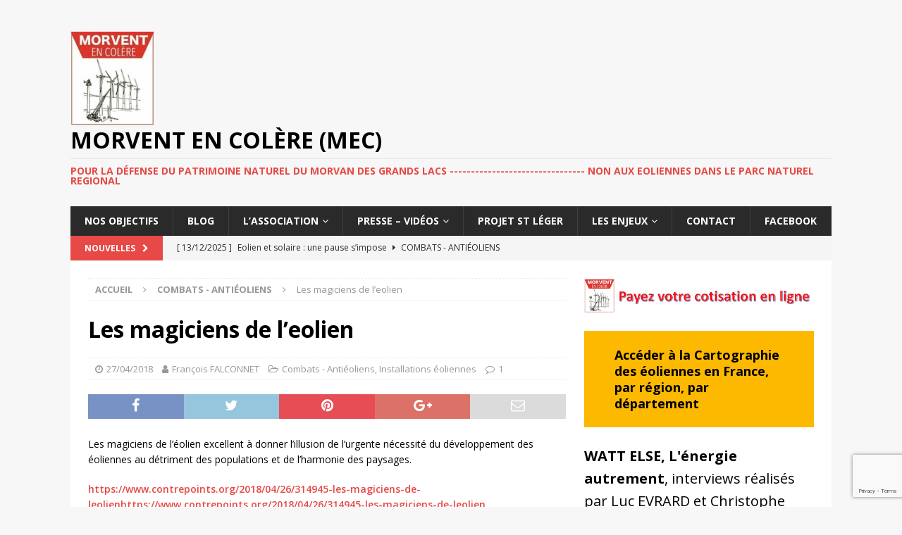

--- FILE ---
content_type: text/html; charset=UTF-8
request_url: https://morventencolere.org/les-magiciens-de-leolien/
body_size: 16360
content:
<!DOCTYPE html>
<html class="no-js mh-one-sb" lang="fr-FR">
<head>
<meta charset="UTF-8">
<meta name="viewport" content="width=device-width, initial-scale=1.0">
<link rel="profile" href="http://gmpg.org/xfn/11" />
<link rel="pingback" href="https://morventencolere.org/xmlrpc.php" />
<title>Les magiciens de l&rsquo;eolien &#8211;           MorVent en Colère (MeC)</title>
<meta name='robots' content='max-image-preview:large' />
	<style>img:is([sizes="auto" i], [sizes^="auto," i]) { contain-intrinsic-size: 3000px 1500px }</style>
	<link rel='dns-prefetch' href='//fonts.googleapis.com' />
<link rel="alternate" type="application/rss+xml" title="          MorVent en Colère (MeC) &raquo; Flux" href="https://morventencolere.org/feed/" />
<link rel="alternate" type="application/rss+xml" title="          MorVent en Colère (MeC) &raquo; Flux des commentaires" href="https://morventencolere.org/comments/feed/" />
<link rel="alternate" type="application/rss+xml" title="          MorVent en Colère (MeC) &raquo; Les magiciens de l&rsquo;eolien Flux des commentaires" href="https://morventencolere.org/les-magiciens-de-leolien/feed/" />
		<!-- This site uses the Google Analytics by MonsterInsights plugin v9.9.0 - Using Analytics tracking - https://www.monsterinsights.com/ -->
		<!-- Remarque : MonsterInsights n’est actuellement pas configuré sur ce site. Le propriétaire doit authentifier son compte Google Analytics dans les réglages de MonsterInsights.  -->
					<!-- No tracking code set -->
				<!-- / Google Analytics by MonsterInsights -->
		<script type="text/javascript">
/* <![CDATA[ */
window._wpemojiSettings = {"baseUrl":"https:\/\/s.w.org\/images\/core\/emoji\/16.0.1\/72x72\/","ext":".png","svgUrl":"https:\/\/s.w.org\/images\/core\/emoji\/16.0.1\/svg\/","svgExt":".svg","source":{"concatemoji":"https:\/\/morventencolere.org\/wp-includes\/js\/wp-emoji-release.min.js?ver=6.8.3"}};
/*! This file is auto-generated */
!function(s,n){var o,i,e;function c(e){try{var t={supportTests:e,timestamp:(new Date).valueOf()};sessionStorage.setItem(o,JSON.stringify(t))}catch(e){}}function p(e,t,n){e.clearRect(0,0,e.canvas.width,e.canvas.height),e.fillText(t,0,0);var t=new Uint32Array(e.getImageData(0,0,e.canvas.width,e.canvas.height).data),a=(e.clearRect(0,0,e.canvas.width,e.canvas.height),e.fillText(n,0,0),new Uint32Array(e.getImageData(0,0,e.canvas.width,e.canvas.height).data));return t.every(function(e,t){return e===a[t]})}function u(e,t){e.clearRect(0,0,e.canvas.width,e.canvas.height),e.fillText(t,0,0);for(var n=e.getImageData(16,16,1,1),a=0;a<n.data.length;a++)if(0!==n.data[a])return!1;return!0}function f(e,t,n,a){switch(t){case"flag":return n(e,"\ud83c\udff3\ufe0f\u200d\u26a7\ufe0f","\ud83c\udff3\ufe0f\u200b\u26a7\ufe0f")?!1:!n(e,"\ud83c\udde8\ud83c\uddf6","\ud83c\udde8\u200b\ud83c\uddf6")&&!n(e,"\ud83c\udff4\udb40\udc67\udb40\udc62\udb40\udc65\udb40\udc6e\udb40\udc67\udb40\udc7f","\ud83c\udff4\u200b\udb40\udc67\u200b\udb40\udc62\u200b\udb40\udc65\u200b\udb40\udc6e\u200b\udb40\udc67\u200b\udb40\udc7f");case"emoji":return!a(e,"\ud83e\udedf")}return!1}function g(e,t,n,a){var r="undefined"!=typeof WorkerGlobalScope&&self instanceof WorkerGlobalScope?new OffscreenCanvas(300,150):s.createElement("canvas"),o=r.getContext("2d",{willReadFrequently:!0}),i=(o.textBaseline="top",o.font="600 32px Arial",{});return e.forEach(function(e){i[e]=t(o,e,n,a)}),i}function t(e){var t=s.createElement("script");t.src=e,t.defer=!0,s.head.appendChild(t)}"undefined"!=typeof Promise&&(o="wpEmojiSettingsSupports",i=["flag","emoji"],n.supports={everything:!0,everythingExceptFlag:!0},e=new Promise(function(e){s.addEventListener("DOMContentLoaded",e,{once:!0})}),new Promise(function(t){var n=function(){try{var e=JSON.parse(sessionStorage.getItem(o));if("object"==typeof e&&"number"==typeof e.timestamp&&(new Date).valueOf()<e.timestamp+604800&&"object"==typeof e.supportTests)return e.supportTests}catch(e){}return null}();if(!n){if("undefined"!=typeof Worker&&"undefined"!=typeof OffscreenCanvas&&"undefined"!=typeof URL&&URL.createObjectURL&&"undefined"!=typeof Blob)try{var e="postMessage("+g.toString()+"("+[JSON.stringify(i),f.toString(),p.toString(),u.toString()].join(",")+"));",a=new Blob([e],{type:"text/javascript"}),r=new Worker(URL.createObjectURL(a),{name:"wpTestEmojiSupports"});return void(r.onmessage=function(e){c(n=e.data),r.terminate(),t(n)})}catch(e){}c(n=g(i,f,p,u))}t(n)}).then(function(e){for(var t in e)n.supports[t]=e[t],n.supports.everything=n.supports.everything&&n.supports[t],"flag"!==t&&(n.supports.everythingExceptFlag=n.supports.everythingExceptFlag&&n.supports[t]);n.supports.everythingExceptFlag=n.supports.everythingExceptFlag&&!n.supports.flag,n.DOMReady=!1,n.readyCallback=function(){n.DOMReady=!0}}).then(function(){return e}).then(function(){var e;n.supports.everything||(n.readyCallback(),(e=n.source||{}).concatemoji?t(e.concatemoji):e.wpemoji&&e.twemoji&&(t(e.twemoji),t(e.wpemoji)))}))}((window,document),window._wpemojiSettings);
/* ]]> */
</script>
<style id='wp-emoji-styles-inline-css' type='text/css'>

	img.wp-smiley, img.emoji {
		display: inline !important;
		border: none !important;
		box-shadow: none !important;
		height: 1em !important;
		width: 1em !important;
		margin: 0 0.07em !important;
		vertical-align: -0.1em !important;
		background: none !important;
		padding: 0 !important;
	}
</style>
<link rel='stylesheet' id='wp-block-library-css' href='https://morventencolere.org/wp-includes/css/dist/block-library/style.min.css?ver=6.8.3' type='text/css' media='all' />
<style id='classic-theme-styles-inline-css' type='text/css'>
/*! This file is auto-generated */
.wp-block-button__link{color:#fff;background-color:#32373c;border-radius:9999px;box-shadow:none;text-decoration:none;padding:calc(.667em + 2px) calc(1.333em + 2px);font-size:1.125em}.wp-block-file__button{background:#32373c;color:#fff;text-decoration:none}
</style>
<style id='global-styles-inline-css' type='text/css'>
:root{--wp--preset--aspect-ratio--square: 1;--wp--preset--aspect-ratio--4-3: 4/3;--wp--preset--aspect-ratio--3-4: 3/4;--wp--preset--aspect-ratio--3-2: 3/2;--wp--preset--aspect-ratio--2-3: 2/3;--wp--preset--aspect-ratio--16-9: 16/9;--wp--preset--aspect-ratio--9-16: 9/16;--wp--preset--color--black: #000000;--wp--preset--color--cyan-bluish-gray: #abb8c3;--wp--preset--color--white: #ffffff;--wp--preset--color--pale-pink: #f78da7;--wp--preset--color--vivid-red: #cf2e2e;--wp--preset--color--luminous-vivid-orange: #ff6900;--wp--preset--color--luminous-vivid-amber: #fcb900;--wp--preset--color--light-green-cyan: #7bdcb5;--wp--preset--color--vivid-green-cyan: #00d084;--wp--preset--color--pale-cyan-blue: #8ed1fc;--wp--preset--color--vivid-cyan-blue: #0693e3;--wp--preset--color--vivid-purple: #9b51e0;--wp--preset--gradient--vivid-cyan-blue-to-vivid-purple: linear-gradient(135deg,rgba(6,147,227,1) 0%,rgb(155,81,224) 100%);--wp--preset--gradient--light-green-cyan-to-vivid-green-cyan: linear-gradient(135deg,rgb(122,220,180) 0%,rgb(0,208,130) 100%);--wp--preset--gradient--luminous-vivid-amber-to-luminous-vivid-orange: linear-gradient(135deg,rgba(252,185,0,1) 0%,rgba(255,105,0,1) 100%);--wp--preset--gradient--luminous-vivid-orange-to-vivid-red: linear-gradient(135deg,rgba(255,105,0,1) 0%,rgb(207,46,46) 100%);--wp--preset--gradient--very-light-gray-to-cyan-bluish-gray: linear-gradient(135deg,rgb(238,238,238) 0%,rgb(169,184,195) 100%);--wp--preset--gradient--cool-to-warm-spectrum: linear-gradient(135deg,rgb(74,234,220) 0%,rgb(151,120,209) 20%,rgb(207,42,186) 40%,rgb(238,44,130) 60%,rgb(251,105,98) 80%,rgb(254,248,76) 100%);--wp--preset--gradient--blush-light-purple: linear-gradient(135deg,rgb(255,206,236) 0%,rgb(152,150,240) 100%);--wp--preset--gradient--blush-bordeaux: linear-gradient(135deg,rgb(254,205,165) 0%,rgb(254,45,45) 50%,rgb(107,0,62) 100%);--wp--preset--gradient--luminous-dusk: linear-gradient(135deg,rgb(255,203,112) 0%,rgb(199,81,192) 50%,rgb(65,88,208) 100%);--wp--preset--gradient--pale-ocean: linear-gradient(135deg,rgb(255,245,203) 0%,rgb(182,227,212) 50%,rgb(51,167,181) 100%);--wp--preset--gradient--electric-grass: linear-gradient(135deg,rgb(202,248,128) 0%,rgb(113,206,126) 100%);--wp--preset--gradient--midnight: linear-gradient(135deg,rgb(2,3,129) 0%,rgb(40,116,252) 100%);--wp--preset--font-size--small: 13px;--wp--preset--font-size--medium: 20px;--wp--preset--font-size--large: 36px;--wp--preset--font-size--x-large: 42px;--wp--preset--spacing--20: 0.44rem;--wp--preset--spacing--30: 0.67rem;--wp--preset--spacing--40: 1rem;--wp--preset--spacing--50: 1.5rem;--wp--preset--spacing--60: 2.25rem;--wp--preset--spacing--70: 3.38rem;--wp--preset--spacing--80: 5.06rem;--wp--preset--shadow--natural: 6px 6px 9px rgba(0, 0, 0, 0.2);--wp--preset--shadow--deep: 12px 12px 50px rgba(0, 0, 0, 0.4);--wp--preset--shadow--sharp: 6px 6px 0px rgba(0, 0, 0, 0.2);--wp--preset--shadow--outlined: 6px 6px 0px -3px rgba(255, 255, 255, 1), 6px 6px rgba(0, 0, 0, 1);--wp--preset--shadow--crisp: 6px 6px 0px rgba(0, 0, 0, 1);}:where(.is-layout-flex){gap: 0.5em;}:where(.is-layout-grid){gap: 0.5em;}body .is-layout-flex{display: flex;}.is-layout-flex{flex-wrap: wrap;align-items: center;}.is-layout-flex > :is(*, div){margin: 0;}body .is-layout-grid{display: grid;}.is-layout-grid > :is(*, div){margin: 0;}:where(.wp-block-columns.is-layout-flex){gap: 2em;}:where(.wp-block-columns.is-layout-grid){gap: 2em;}:where(.wp-block-post-template.is-layout-flex){gap: 1.25em;}:where(.wp-block-post-template.is-layout-grid){gap: 1.25em;}.has-black-color{color: var(--wp--preset--color--black) !important;}.has-cyan-bluish-gray-color{color: var(--wp--preset--color--cyan-bluish-gray) !important;}.has-white-color{color: var(--wp--preset--color--white) !important;}.has-pale-pink-color{color: var(--wp--preset--color--pale-pink) !important;}.has-vivid-red-color{color: var(--wp--preset--color--vivid-red) !important;}.has-luminous-vivid-orange-color{color: var(--wp--preset--color--luminous-vivid-orange) !important;}.has-luminous-vivid-amber-color{color: var(--wp--preset--color--luminous-vivid-amber) !important;}.has-light-green-cyan-color{color: var(--wp--preset--color--light-green-cyan) !important;}.has-vivid-green-cyan-color{color: var(--wp--preset--color--vivid-green-cyan) !important;}.has-pale-cyan-blue-color{color: var(--wp--preset--color--pale-cyan-blue) !important;}.has-vivid-cyan-blue-color{color: var(--wp--preset--color--vivid-cyan-blue) !important;}.has-vivid-purple-color{color: var(--wp--preset--color--vivid-purple) !important;}.has-black-background-color{background-color: var(--wp--preset--color--black) !important;}.has-cyan-bluish-gray-background-color{background-color: var(--wp--preset--color--cyan-bluish-gray) !important;}.has-white-background-color{background-color: var(--wp--preset--color--white) !important;}.has-pale-pink-background-color{background-color: var(--wp--preset--color--pale-pink) !important;}.has-vivid-red-background-color{background-color: var(--wp--preset--color--vivid-red) !important;}.has-luminous-vivid-orange-background-color{background-color: var(--wp--preset--color--luminous-vivid-orange) !important;}.has-luminous-vivid-amber-background-color{background-color: var(--wp--preset--color--luminous-vivid-amber) !important;}.has-light-green-cyan-background-color{background-color: var(--wp--preset--color--light-green-cyan) !important;}.has-vivid-green-cyan-background-color{background-color: var(--wp--preset--color--vivid-green-cyan) !important;}.has-pale-cyan-blue-background-color{background-color: var(--wp--preset--color--pale-cyan-blue) !important;}.has-vivid-cyan-blue-background-color{background-color: var(--wp--preset--color--vivid-cyan-blue) !important;}.has-vivid-purple-background-color{background-color: var(--wp--preset--color--vivid-purple) !important;}.has-black-border-color{border-color: var(--wp--preset--color--black) !important;}.has-cyan-bluish-gray-border-color{border-color: var(--wp--preset--color--cyan-bluish-gray) !important;}.has-white-border-color{border-color: var(--wp--preset--color--white) !important;}.has-pale-pink-border-color{border-color: var(--wp--preset--color--pale-pink) !important;}.has-vivid-red-border-color{border-color: var(--wp--preset--color--vivid-red) !important;}.has-luminous-vivid-orange-border-color{border-color: var(--wp--preset--color--luminous-vivid-orange) !important;}.has-luminous-vivid-amber-border-color{border-color: var(--wp--preset--color--luminous-vivid-amber) !important;}.has-light-green-cyan-border-color{border-color: var(--wp--preset--color--light-green-cyan) !important;}.has-vivid-green-cyan-border-color{border-color: var(--wp--preset--color--vivid-green-cyan) !important;}.has-pale-cyan-blue-border-color{border-color: var(--wp--preset--color--pale-cyan-blue) !important;}.has-vivid-cyan-blue-border-color{border-color: var(--wp--preset--color--vivid-cyan-blue) !important;}.has-vivid-purple-border-color{border-color: var(--wp--preset--color--vivid-purple) !important;}.has-vivid-cyan-blue-to-vivid-purple-gradient-background{background: var(--wp--preset--gradient--vivid-cyan-blue-to-vivid-purple) !important;}.has-light-green-cyan-to-vivid-green-cyan-gradient-background{background: var(--wp--preset--gradient--light-green-cyan-to-vivid-green-cyan) !important;}.has-luminous-vivid-amber-to-luminous-vivid-orange-gradient-background{background: var(--wp--preset--gradient--luminous-vivid-amber-to-luminous-vivid-orange) !important;}.has-luminous-vivid-orange-to-vivid-red-gradient-background{background: var(--wp--preset--gradient--luminous-vivid-orange-to-vivid-red) !important;}.has-very-light-gray-to-cyan-bluish-gray-gradient-background{background: var(--wp--preset--gradient--very-light-gray-to-cyan-bluish-gray) !important;}.has-cool-to-warm-spectrum-gradient-background{background: var(--wp--preset--gradient--cool-to-warm-spectrum) !important;}.has-blush-light-purple-gradient-background{background: var(--wp--preset--gradient--blush-light-purple) !important;}.has-blush-bordeaux-gradient-background{background: var(--wp--preset--gradient--blush-bordeaux) !important;}.has-luminous-dusk-gradient-background{background: var(--wp--preset--gradient--luminous-dusk) !important;}.has-pale-ocean-gradient-background{background: var(--wp--preset--gradient--pale-ocean) !important;}.has-electric-grass-gradient-background{background: var(--wp--preset--gradient--electric-grass) !important;}.has-midnight-gradient-background{background: var(--wp--preset--gradient--midnight) !important;}.has-small-font-size{font-size: var(--wp--preset--font-size--small) !important;}.has-medium-font-size{font-size: var(--wp--preset--font-size--medium) !important;}.has-large-font-size{font-size: var(--wp--preset--font-size--large) !important;}.has-x-large-font-size{font-size: var(--wp--preset--font-size--x-large) !important;}
:where(.wp-block-post-template.is-layout-flex){gap: 1.25em;}:where(.wp-block-post-template.is-layout-grid){gap: 1.25em;}
:where(.wp-block-columns.is-layout-flex){gap: 2em;}:where(.wp-block-columns.is-layout-grid){gap: 2em;}
:root :where(.wp-block-pullquote){font-size: 1.5em;line-height: 1.6;}
</style>
<link rel='stylesheet' id='contact-form-7-css' href='https://morventencolere.org/wp-content/plugins/contact-form-7/includes/css/styles.css?ver=6.1.3' type='text/css' media='all' />
<link rel='stylesheet' id='mh-magazine-css' href='https://morventencolere.org/wp-content/themes/mh-magazine/style.css?ver=3.8.2' type='text/css' media='all' />
<link rel='stylesheet' id='mh-font-awesome-css' href='https://morventencolere.org/wp-content/themes/mh-magazine/includes/font-awesome.min.css' type='text/css' media='all' />
<link rel='stylesheet' id='mh-google-fonts-css' href='https://fonts.googleapis.com/css?family=Open+Sans:300,400,400italic,600,700' type='text/css' media='all' />
<script type="text/javascript" src="https://morventencolere.org/wp-includes/js/jquery/jquery.min.js?ver=3.7.1" id="jquery-core-js"></script>
<script type="text/javascript" src="https://morventencolere.org/wp-includes/js/jquery/jquery-migrate.min.js?ver=3.4.1" id="jquery-migrate-js"></script>
<script type="text/javascript" src="https://morventencolere.org/wp-content/themes/mh-magazine/js/scripts.js?ver=3.8.2" id="mh-scripts-js"></script>
<link rel="https://api.w.org/" href="https://morventencolere.org/wp-json/" /><link rel="alternate" title="JSON" type="application/json" href="https://morventencolere.org/wp-json/wp/v2/posts/1074" /><link rel="EditURI" type="application/rsd+xml" title="RSD" href="https://morventencolere.org/xmlrpc.php?rsd" />
<meta name="generator" content="WordPress 6.8.3" />
<link rel="canonical" href="https://morventencolere.org/les-magiciens-de-leolien/" />
<link rel='shortlink' href='https://morventencolere.org/?p=1074' />
<link rel="alternate" title="oEmbed (JSON)" type="application/json+oembed" href="https://morventencolere.org/wp-json/oembed/1.0/embed?url=https%3A%2F%2Fmorventencolere.org%2Fles-magiciens-de-leolien%2F" />
<link rel="alternate" title="oEmbed (XML)" type="text/xml+oembed" href="https://morventencolere.org/wp-json/oembed/1.0/embed?url=https%3A%2F%2Fmorventencolere.org%2Fles-magiciens-de-leolien%2F&#038;format=xml" />
<!--[if lt IE 9]>
<script src="https://morventencolere.org/wp-content/themes/mh-magazine/js/css3-mediaqueries.js"></script>
<![endif]-->
<style type="text/css">.recentcomments a{display:inline !important;padding:0 !important;margin:0 !important;}</style></head>
<body id="mh-mobile" class="wp-singular post-template-default single single-post postid-1074 single-format-standard wp-custom-logo wp-theme-mh-magazine mh-boxed-layout mh-right-sb mh-loop-layout1 mh-widget-layout3 mh-header-transparent" itemscope="itemscope" itemtype="http://schema.org/WebPage">
<div class="mh-container mh-container-outer">
<div class="mh-header-nav-mobile clearfix"></div>
	<div class="mh-preheader">
    	<div class="mh-container mh-container-inner mh-row clearfix">
							<div class="mh-header-bar-content mh-header-bar-top-left mh-col-2-3 clearfix">
									</div>
										<div class="mh-header-bar-content mh-header-bar-top-right mh-col-1-3 clearfix">
									</div>
					</div>
	</div>
<header class="mh-header" itemscope="itemscope" itemtype="http://schema.org/WPHeader">
	<div class="mh-container mh-container-inner clearfix">
		<div class="mh-custom-header clearfix">
<div class="mh-header-columns mh-row clearfix">
<div class="mh-col-1-1 mh-site-identity">
<div class="mh-site-logo" role="banner" itemscope="itemscope" itemtype="http://schema.org/Brand">
<a href="https://morventencolere.org/" class="custom-logo-link" rel="home"><img width="120" height="133" src="https://morventencolere.org/wp-content/uploads/2024/12/cropped-Logo2020reduit-2-e1763634449545.jpg" class="custom-logo" alt="          MorVent en Colère (MeC)" decoding="async" /></a><div class="mh-header-text">
<a class="mh-header-text-link" href="https://morventencolere.org/" title="          MorVent en Colère (MeC)" rel="home">
<h2 class="mh-header-title">          MorVent en Colère (MeC)</h2>
<h3 class="mh-header-tagline">POUR LA DÉFENSE DU PATRIMOINE NATUREL DU MORVAN DES GRANDS LACS -------------------------------- NON AUX EOLIENNES DANS LE PARC NATUREL REGIONAL</h3>
</a>
</div>
</div>
</div>
</div>
</div>
	</div>
	<div class="mh-main-nav-wrap">
		<nav class="mh-navigation mh-main-nav mh-container mh-container-inner clearfix" itemscope="itemscope" itemtype="http://schema.org/SiteNavigationElement">
			<div class="menu-menu-superieur-container"><ul id="menu-menu-superieur" class="menu"><li id="menu-item-2017" class="menu-item menu-item-type-post_type menu-item-object-page menu-item-home menu-item-2017"><a href="https://morventencolere.org/">Nos objectifs</a></li>
<li id="menu-item-2015" class="menu-item menu-item-type-post_type menu-item-object-page current_page_parent menu-item-2015"><a href="https://morventencolere.org/blog/">Blog</a></li>
<li id="menu-item-21" class="menu-item menu-item-type-post_type menu-item-object-page menu-item-has-children menu-item-21"><a href="https://morventencolere.org/a-propos-de/">L’association</a>
<ul class="sub-menu">
	<li id="menu-item-744" class="menu-item menu-item-type-post_type menu-item-object-page menu-item-744"><a href="https://morventencolere.org/a-propos-de/notre-engagement/">Notre engagement</a></li>
	<li id="menu-item-753" class="menu-item menu-item-type-post_type menu-item-object-page menu-item-753"><a href="https://morventencolere.org/a-propos-de/argumentaire/">Notre combat</a></li>
	<li id="menu-item-395" class="menu-item menu-item-type-post_type menu-item-object-page menu-item-395"><a href="https://morventencolere.org/a-propos-de/statuts/">Statuts</a></li>
	<li id="menu-item-467" class="menu-item menu-item-type-post_type menu-item-object-page menu-item-has-children menu-item-467"><a href="https://morventencolere.org/a-propos-de/adhesion-cotisation-dons/">Adhésion – Cotisation – Dons</a>
	<ul class="sub-menu">
		<li id="menu-item-2034" class="menu-item menu-item-type-post_type menu-item-object-page menu-item-2034"><a href="https://morventencolere.org/a-propos-de/adhesion-cotisation-dons/cotisation-a-mec/">Payer sa cotisation</a></li>
		<li id="menu-item-2035" class="menu-item menu-item-type-post_type menu-item-object-page menu-item-2035"><a href="https://morventencolere.org/a-propos-de/adhesion-cotisation-dons/demande-de-don/">Dons</a></li>
	</ul>
</li>
	<li id="menu-item-929" class="menu-item menu-item-type-post_type menu-item-object-page menu-item-has-children menu-item-929"><a href="https://morventencolere.org/a-propos-de/adherents/">Espace Adhérents</a>
	<ul class="sub-menu">
		<li id="menu-item-873" class="menu-item menu-item-type-post_type menu-item-object-page menu-item-873"><a href="https://morventencolere.org/a-propos-de/adherents/les-assemblees-generales/">Assemblées générales</a></li>
		<li id="menu-item-1862" class="menu-item menu-item-type-post_type menu-item-object-page menu-item-1862"><a href="https://morventencolere.org/a-propos-de/adherents/les-elus/">Relations avec le PNR</a></li>
		<li id="menu-item-1531" class="menu-item menu-item-type-post_type menu-item-object-page menu-item-1531"><a href="https://morventencolere.org/a-propos-de/adherents/nos-actions/">Nos actions réalisées</a></li>
		<li id="menu-item-489" class="menu-item menu-item-type-post_type menu-item-object-page menu-item-489"><a href="https://morventencolere.org/a-propos-de/adherents/news-letter/">Lettres d’information</a></li>
		<li id="menu-item-920" class="menu-item menu-item-type-post_type menu-item-object-page menu-item-920"><a href="https://morventencolere.org/a-propos-de/adherents/jeux-de-mots/">Jeux de mots</a></li>
	</ul>
</li>
	<li id="menu-item-326" class="menu-item menu-item-type-post_type menu-item-object-page menu-item-326"><a href="https://morventencolere.org/a-propos-de/archives/">Sites utiles</a></li>
</ul>
</li>
<li id="menu-item-402" class="menu-item menu-item-type-post_type menu-item-object-page menu-item-has-children menu-item-402"><a href="https://morventencolere.org/presss/">Presse &#8211; Vidéos</a>
<ul class="sub-menu">
	<li id="menu-item-375" class="menu-item menu-item-type-post_type menu-item-object-page menu-item-375"><a href="https://morventencolere.org/presss/on-parle-de-nous/">On parle de nous</a></li>
	<li id="menu-item-407" class="menu-item menu-item-type-post_type menu-item-object-page menu-item-407"><a href="https://morventencolere.org/presss/communiques-de-presse/">Communiqués de presse</a></li>
	<li id="menu-item-1517" class="menu-item menu-item-type-post_type menu-item-object-page menu-item-1517"><a href="https://morventencolere.org/presss/interview-de-christophe-normier/">Interviews de Christophe NORMIER</a></li>
	<li id="menu-item-1836" class="menu-item menu-item-type-post_type menu-item-object-page menu-item-1836"><a href="https://morventencolere.org/presss/vu-sur-internet/">Vu sur Internet</a></li>
	<li id="menu-item-1839" class="menu-item menu-item-type-post_type menu-item-object-page menu-item-1839"><a href="https://morventencolere.org/presss/lu-dans-la-presse/">Lu dans la presse</a></li>
</ul>
</li>
<li id="menu-item-759" class="menu-item menu-item-type-post_type menu-item-object-page menu-item-759"><a href="https://morventencolere.org/le-projet-de-sain-leger-vauban/">Projet St Léger</a></li>
<li id="menu-item-190" class="menu-item menu-item-type-post_type menu-item-object-page menu-item-has-children menu-item-190"><a href="https://morventencolere.org/argumentaire/">Les enjeux</a>
<ul class="sub-menu">
	<li id="menu-item-801" class="menu-item menu-item-type-post_type menu-item-object-page menu-item-801"><a href="https://morventencolere.org/argumentaire/syntheses/">Synthèses</a></li>
	<li id="menu-item-1602" class="menu-item menu-item-type-post_type menu-item-object-page menu-item-1602"><a href="https://morventencolere.org/argumentaire/climat/">Climat</a></li>
	<li id="menu-item-726" class="menu-item menu-item-type-post_type menu-item-object-page menu-item-726"><a href="https://morventencolere.org/argumentaire/energie/">Energie</a></li>
	<li id="menu-item-1299" class="menu-item menu-item-type-post_type menu-item-object-page menu-item-1299"><a href="https://morventencolere.org/argumentaire/faune/">Faune – Flore</a></li>
	<li id="menu-item-433" class="menu-item menu-item-type-post_type menu-item-object-page menu-item-433"><a href="https://morventencolere.org/argumentaire/paysages/">Paysages</a></li>
	<li id="menu-item-434" class="menu-item menu-item-type-post_type menu-item-object-page menu-item-434"><a href="https://morventencolere.org/argumentaire/sante/">Santé et infrasons</a></li>
	<li id="menu-item-672" class="menu-item menu-item-type-post_type menu-item-object-page menu-item-672"><a href="https://morventencolere.org/argumentaire/impacts-economiques/">Impacts économiques</a></li>
	<li id="menu-item-1705" class="menu-item menu-item-type-post_type menu-item-object-page menu-item-1705"><a href="https://morventencolere.org/argumentaire/demantelement/">Démantèlement</a></li>
	<li id="menu-item-437" class="menu-item menu-item-type-post_type menu-item-object-page menu-item-437"><a href="https://morventencolere.org/argumentaire/reglementation/">Jurisprudence – Réglementation</a></li>
</ul>
</li>
<li id="menu-item-23" class="menu-item menu-item-type-post_type menu-item-object-page menu-item-23"><a href="https://morventencolere.org/contact/">Contact</a></li>
<li id="menu-item-208" class="menu-item menu-item-type-custom menu-item-object-custom menu-item-208"><a href="https://www.facebook.com/stopauxeoliennes/">Facebook</a></li>
</ul></div>		</nav>
	</div>
	</header>
	<div class="mh-subheader">
		<div class="mh-container mh-container-inner mh-row clearfix">
							<div class="mh-header-bar-content mh-header-bar-bottom-left mh-col-2-3 clearfix">
											<div class="mh-header-ticker mh-header-ticker-bottom">
							<div class="mh-ticker-bottom">
			<div class="mh-ticker-title mh-ticker-title-bottom">
			Nouvelles<i class="fa fa-chevron-right"></i>		</div>
		<div class="mh-ticker-content mh-ticker-content-bottom">
		<ul id="mh-ticker-loop-bottom">				<li class="mh-ticker-item mh-ticker-item-bottom">
					<a href="https://morventencolere.org/eolien-et-solaire-une-pause-simpose/" title="Eolien et solaire : une pause s&rsquo;impose">
						<span class="mh-ticker-item-date mh-ticker-item-date-bottom">
                        	[ 13/12/2025 ]                        </span>
						<span class="mh-ticker-item-title mh-ticker-item-title-bottom">
							Eolien et solaire : une pause s&rsquo;impose						</span>
													<span class="mh-ticker-item-cat mh-ticker-item-cat-bottom">
								<i class="fa fa-caret-right"></i>
																Combats - Antiéoliens							</span>
											</a>
				</li>				<li class="mh-ticker-item mh-ticker-item-bottom">
					<a href="https://morventencolere.org/energie-rte-temporise-et-preconise-un-coup-de-frein-sur-les-renouvelables/" title="Énergie : RTE temporise et préconise un coup de frein sur les renouvelables">
						<span class="mh-ticker-item-date mh-ticker-item-date-bottom">
                        	[ 10/12/2025 ]                        </span>
						<span class="mh-ticker-item-title mh-ticker-item-title-bottom">
							Énergie : RTE temporise et préconise un coup de frein sur les renouvelables						</span>
													<span class="mh-ticker-item-cat mh-ticker-item-cat-bottom">
								<i class="fa fa-caret-right"></i>
																Energie							</span>
											</a>
				</li>				<li class="mh-ticker-item mh-ticker-item-bottom">
					<a href="https://morventencolere.org/reunion-pleniere-region-bfc-novembre-2025-intervention-de-christophe-normier-sur-le-sujet-de-lenergie/" title="Réunion plénière région BFC &#8211; Novembre 2025 Intervention de Christophe Normier sur le sujet de l&rsquo;énergie">
						<span class="mh-ticker-item-date mh-ticker-item-date-bottom">
                        	[ 20/11/2025 ]                        </span>
						<span class="mh-ticker-item-title mh-ticker-item-title-bottom">
							Réunion plénière région BFC &#8211; Novembre 2025 Intervention de Christophe Normier sur le sujet de l&rsquo;énergie						</span>
													<span class="mh-ticker-item-cat mh-ticker-item-cat-bottom">
								<i class="fa fa-caret-right"></i>
																Energie							</span>
											</a>
				</li>				<li class="mh-ticker-item mh-ticker-item-bottom">
					<a href="https://morventencolere.org/xavier-moreno-le-vrai-progressisme-consiste-a-changer-de-paradigme-sur-leolien-et-le-solaire/" title="Xavier Moreno : Le vrai progressisme consiste à changer de paradigme sur l’éolien et le solaire">
						<span class="mh-ticker-item-date mh-ticker-item-date-bottom">
                        	[ 20/11/2025 ]                        </span>
						<span class="mh-ticker-item-title mh-ticker-item-title-bottom">
							Xavier Moreno : Le vrai progressisme consiste à changer de paradigme sur l’éolien et le solaire						</span>
													<span class="mh-ticker-item-cat mh-ticker-item-cat-bottom">
								<i class="fa fa-caret-right"></i>
																Analyse - Synthèse							</span>
											</a>
				</li>				<li class="mh-ticker-item mh-ticker-item-bottom">
					<a href="https://morventencolere.org/lettre-ouverte-des-representants-des-plus-grandes-industries-allemandes-adressee-au-chancelier-merx/" title="Lettre ouverte des représentants des plus grandes industries allemandes adressée au Chancelier Friedrich Merz">
						<span class="mh-ticker-item-date mh-ticker-item-date-bottom">
                        	[ 07/07/2025 ]                        </span>
						<span class="mh-ticker-item-title mh-ticker-item-title-bottom">
							Lettre ouverte des représentants des plus grandes industries allemandes adressée au Chancelier Friedrich Merz						</span>
													<span class="mh-ticker-item-cat mh-ticker-item-cat-bottom">
								<i class="fa fa-caret-right"></i>
																Lettre ouverte							</span>
											</a>
				</li>		</ul>
	</div>
</div>						</div>
									</div>
										<div class="mh-header-bar-content mh-header-bar-bottom-right mh-col-1-3 clearfix">
									</div>
					</div>
	</div>
<div class="mh-wrapper clearfix">
	<div class="mh-main clearfix">
		<div id="main-content" class="mh-content" role="main" itemprop="mainContentOfPage"><nav class="mh-breadcrumb"><span itemscope itemtype="http://data-vocabulary.org/Breadcrumb"><a href="https://morventencolere.org" itemprop="url"><span itemprop="title">Accueil</span></a></span><span class="mh-breadcrumb-delimiter"><i class="fa fa-angle-right"></i></span><span itemscope itemtype="http://data-vocabulary.org/Breadcrumb"><a href="https://morventencolere.org/category/combat/" itemprop="url"><span itemprop="title">Combats - Antiéoliens</span></a></span><span class="mh-breadcrumb-delimiter"><i class="fa fa-angle-right"></i></span>Les magiciens de l&rsquo;eolien</nav>
<article id="post-1074" class="post-1074 post type-post status-publish format-standard has-post-thumbnail hentry category-combat category-instal-eolien">
	<header class="entry-header clearfix"><h1 class="entry-title">Les magiciens de l&rsquo;eolien</h1><div class="mh-meta entry-meta">
<span class="entry-meta-date updated"><i class="fa fa-clock-o"></i><a href="https://morventencolere.org/2018/04/">27/04/2018</a></span>
<span class="entry-meta-author author vcard"><i class="fa fa-user"></i><a class="fn" href="https://morventencolere.org/author/adminff/">François FALCONNET</a></span>
<span class="entry-meta-categories"><i class="fa fa-folder-open-o"></i><a href="https://morventencolere.org/category/combat/" rel="category tag">Combats - Antiéoliens</a>, <a href="https://morventencolere.org/category/instal-eolien/" rel="category tag">Installations éoliennes</a></span>
<span class="entry-meta-comments"><i class="fa fa-comment-o"></i><a href="https://morventencolere.org/les-magiciens-de-leolien/#comments" class="mh-comment-count-link" >1</a></span>
</div>
	</header>
		<div class="entry-content clearfix"><div class="mh-social-top">
<div class="mh-share-buttons clearfix">
	<a class="mh-facebook" href="#" onclick="window.open('https://www.facebook.com/sharer.php?u=https%3A%2F%2Fmorventencolere.org%2Fles-magiciens-de-leolien%2F&t=Les+magiciens+de+l%E2%80%99eolien', 'facebookShare', 'width=626,height=436'); return false;" title="Partager sur Facebook">
		<span class="mh-share-button"><i class="fa fa-facebook"></i></span>
	</a>
	<a class="mh-twitter" href="#" onclick="window.open('https://twitter.com/share?text=Les+magiciens+de+l%E2%80%99eolien:&url=https%3A%2F%2Fmorventencolere.org%2Fles-magiciens-de-leolien%2F', 'twitterShare', 'width=626,height=436'); return false;" title="Tweeter cet article">
		<span class="mh-share-button"><i class="fa fa-twitter"></i></span>
	</a>
	<a class="mh-pinterest" href="#" onclick="window.open('https://pinterest.com/pin/create/button/?url=https%3A%2F%2Fmorventencolere.org%2Fles-magiciens-de-leolien%2F&media=https://morventencolere.org/wp-content/uploads/2018/02/Logo-Rouge-MeC-e1548870676481.jpg&description=Les+magiciens+de+l%E2%80%99eolien', 'pinterestShare', 'width=750,height=350'); return false;" title="Pin cet article">
		<span class="mh-share-button"><i class="fa fa-pinterest"></i></span>
	</a>
	<a class="mh-googleplus" href="#" onclick="window.open('https://plusone.google.com/_/+1/confirm?hl=en-US&url=https%3A%2F%2Fmorventencolere.org%2Fles-magiciens-de-leolien%2F', 'googleShare', 'width=626,height=436'); return false;" title="Partager sur Google+" target="_blank">
		<span class="mh-share-button"><i class="fa fa-google-plus"></i></span>
	</a>
	<a class="mh-email" href="mailto:?subject=Les%20magiciens%20de%20l%E2%80%99eolien&amp;body=https%3A%2F%2Fmorventencolere.org%2Fles-magiciens-de-leolien%2F" title="Send this article to a friend" target="_blank">
		<span class="mh-share-button"><i class="fa fa-envelope-o"></i></span>
	</a>
</div></div>
<p>Les magiciens de l’éolien excellent à donner l’illusion de l’urgente nécessité du développement des éoliennes au détriment des populations et de l’harmonie des paysages.</p>
<p><a href="https://www.contrepoints.org/2018/04/26/314945-les-magiciens-de-leolienhttps://www.contrepoints.org/2018/04/26/314945-les-magiciens-de-leolien" target="_blank" rel="noopener">https://www.contrepoints.org/2018/04/26/314945-les-magiciens-de-leolienhttps://www.contrepoints.org/2018/04/26/314945-les-magiciens-de-leolien</a></p>
<div class="mh-social-bottom">
<div class="mh-share-buttons clearfix">
	<a class="mh-facebook" href="#" onclick="window.open('https://www.facebook.com/sharer.php?u=https%3A%2F%2Fmorventencolere.org%2Fles-magiciens-de-leolien%2F&t=Les+magiciens+de+l%E2%80%99eolien', 'facebookShare', 'width=626,height=436'); return false;" title="Partager sur Facebook">
		<span class="mh-share-button"><i class="fa fa-facebook"></i></span>
	</a>
	<a class="mh-twitter" href="#" onclick="window.open('https://twitter.com/share?text=Les+magiciens+de+l%E2%80%99eolien:&url=https%3A%2F%2Fmorventencolere.org%2Fles-magiciens-de-leolien%2F', 'twitterShare', 'width=626,height=436'); return false;" title="Tweeter cet article">
		<span class="mh-share-button"><i class="fa fa-twitter"></i></span>
	</a>
	<a class="mh-pinterest" href="#" onclick="window.open('https://pinterest.com/pin/create/button/?url=https%3A%2F%2Fmorventencolere.org%2Fles-magiciens-de-leolien%2F&media=https://morventencolere.org/wp-content/uploads/2018/02/Logo-Rouge-MeC-e1548870676481.jpg&description=Les+magiciens+de+l%E2%80%99eolien', 'pinterestShare', 'width=750,height=350'); return false;" title="Pin cet article">
		<span class="mh-share-button"><i class="fa fa-pinterest"></i></span>
	</a>
	<a class="mh-googleplus" href="#" onclick="window.open('https://plusone.google.com/_/+1/confirm?hl=en-US&url=https%3A%2F%2Fmorventencolere.org%2Fles-magiciens-de-leolien%2F', 'googleShare', 'width=626,height=436'); return false;" title="Partager sur Google+" target="_blank">
		<span class="mh-share-button"><i class="fa fa-google-plus"></i></span>
	</a>
	<a class="mh-email" href="mailto:?subject=Les%20magiciens%20de%20l%E2%80%99eolien&amp;body=https%3A%2F%2Fmorventencolere.org%2Fles-magiciens-de-leolien%2F" title="Send this article to a friend" target="_blank">
		<span class="mh-share-button"><i class="fa fa-envelope-o"></i></span>
	</a>
</div></div>
	</div></article><nav class="mh-post-nav mh-row clearfix" itemscope="itemscope" itemtype="http://schema.org/SiteNavigationElement">
<div class="mh-col-1-2 mh-post-nav-item mh-post-nav-prev">
<a href="https://morventencolere.org/actes-du-seminaire-eolien-et-biodiversite-des-21-22-novembre-2017-3eme-edition/" rel="prev"><img width="80" height="60" src="https://morventencolere.org/wp-content/uploads/2018/04/LPÖ-80x60.jpg" class="attachment-mh-magazine-small size-mh-magazine-small wp-post-image" alt="" decoding="async" srcset="https://morventencolere.org/wp-content/uploads/2018/04/LPÖ-80x60.jpg 80w, https://morventencolere.org/wp-content/uploads/2018/04/LPÖ-326x245.jpg 326w" sizes="(max-width: 80px) 100vw, 80px" /><span>Précédent</span><p>Actes du séminaire Eolien et biodiversité des 21-22 novembre 2017 | 3ème édition</p></a></div>
<div class="mh-col-1-2 mh-post-nav-item mh-post-nav-next">
<a href="https://morventencolere.org/energie-climat-les-politiques-europeenne-et-francaise-le-doute/" rel="next"><img width="80" height="24" src="https://morventencolere.org/wp-content/uploads/2018/01/Géopolituqe-électricité-e1589013137297.jpg" class="attachment-mh-magazine-small size-mh-magazine-small wp-post-image" alt="" decoding="async" /><span>Suivant</span><p>Energie-Climat, les politiques européenne et française, le doute</p></a></div>
</nav>
<div id="comments" class="mh-comments-wrap">
			<h4 class="mh-widget-title">
				<span class="mh-widget-title-inner">
					1 Commentaire				</span>
			</h4>
			<ol class="commentlist mh-comment-list">
						<li id="comment-94" class="comment even thread-even depth-1 entry-content">
			<article id="div-comment-94" class="comment-body">
				<footer class="comment-meta">
					<div class="comment-author vcard">
						<img alt='' src='https://secure.gravatar.com/avatar/764a37dcbcd96a9154b338353e2f78dd6273bda20d3a83b0907b9faa1311b422?s=50&#038;d=mm&#038;r=g' srcset='https://secure.gravatar.com/avatar/764a37dcbcd96a9154b338353e2f78dd6273bda20d3a83b0907b9faa1311b422?s=100&#038;d=mm&#038;r=g 2x' class='avatar avatar-50 photo' height='50' width='50' decoding='async'/>						<b class="fn">Laurence Journet</b> <span class="says">dit :</span>					</div><!-- .comment-author -->

					<div class="comment-metadata">
						<a href="https://morventencolere.org/les-magiciens-de-leolien/#comment-94"><time datetime="2018-05-01T08:46:53+02:00">01/05/2018 à 8 h 46 min</time></a>					</div><!-- .comment-metadata -->

									</footer><!-- .comment-meta -->

				<div class="comment-content">
					<p>Un bon titre qui résumerait tout cela :</p>
<p>    » L&rsquo;éolien n&rsquo;importe où et à tout prix : la grande supercherie !  »</p>
<p> ou    » L&rsquo;éolien au pays des dupes « </p>
				</div><!-- .comment-content -->

				<div class="reply"><a rel="nofollow" class="comment-reply-link" href="https://morventencolere.org/les-magiciens-de-leolien/?replytocom=94#respond" data-commentid="94" data-postid="1074" data-belowelement="div-comment-94" data-respondelement="respond" data-replyto="Répondre à Laurence Journet" aria-label="Répondre à Laurence Journet">Répondre</a></div>			</article><!-- .comment-body -->
		</li><!-- #comment-## -->
			</ol>	<div id="respond" class="comment-respond">
		<h3 id="reply-title" class="comment-reply-title">Laisser un commentaire <small><a rel="nofollow" id="cancel-comment-reply-link" href="/les-magiciens-de-leolien/#respond" style="display:none;">Annuler la réponse</a></small></h3><form action="https://morventencolere.org/wp-comments-post.php" method="post" id="commentform" class="comment-form"><p class="comment-notes">Votre adresse de messagerie ne sera pas publi&eacute;e.</p><p class="comment-form-comment"><label for="comment">Commentaire</label><br/><textarea id="comment" name="comment" cols="45" rows="5" aria-required="true"></textarea></p><p class="comment-form-author"><label for="author">Nom </label><span class="required">*</span><br/><input id="author" name="author" type="text" value="" size="30" aria-required='true' /></p>
<p class="comment-form-email"><label for="email">Courriel </label><span class="required">*</span><br/><input id="email" name="email" type="text" value="" size="30" aria-required='true' /></p>
<p class="comment-form-url"><label for="url">Site web</label><br/><input id="url" name="url" type="text" value="" size="30" /></p>
<p class="form-submit"><input name="submit" type="submit" id="submit" class="submit" value="Laisser un commentaire" /> <input type='hidden' name='comment_post_ID' value='1074' id='comment_post_ID' />
<input type='hidden' name='comment_parent' id='comment_parent' value='0' />
</p><p style="display: none;"><input type="hidden" id="akismet_comment_nonce" name="akismet_comment_nonce" value="26b75b7a3c" /></p><p style="display: none !important;" class="akismet-fields-container" data-prefix="ak_"><label>&#916;<textarea name="ak_hp_textarea" cols="45" rows="8" maxlength="100"></textarea></label><input type="hidden" id="ak_js_1" name="ak_js" value="183"/><script>document.getElementById( "ak_js_1" ).setAttribute( "value", ( new Date() ).getTime() );</script></p></form>	</div><!-- #respond -->
	<p class="akismet_comment_form_privacy_notice">Ce site utilise Akismet pour réduire les indésirables. <a href="https://akismet.com/privacy/" target="_blank" rel="nofollow noopener">En savoir plus sur la façon dont les données de vos commentaires sont traitées</a>.</p></div>
		</div>
			<aside class="mh-widget-col-1 mh-sidebar" itemscope="itemscope" itemtype="http://schema.org/WPSideBar"><div id="media_image-6" class="mh-widget widget_media_image"><a href="http://morventencolere.org/adherents/cotisation-a-mec/"><img width="1100" height="170" src="https://morventencolere.org/wp-content/uploads/2020/04/output_1FjyvC.gif" class="image wp-image-2451  attachment-full size-full" alt="" style="max-width: 100%; height: auto;" decoding="async" loading="lazy" /></a></div><div id="block-5" class="mh-widget widget_block">
<h4 class="wp-block-heading has-luminous-vivid-amber-background-color has-background">Accéder à la <a href="https://fabwoj.fr/popeol-beta" target="_blank" rel="noreferrer noopener">Cartographie des éoliennes </a>en France, par région, par département</h4>
</div><div id="block-7" class="mh-widget widget_block widget_text">
<p class="has-medium-font-size"><strong><a href="https://podcast.ausha.co/watt-else-l-energie-autrement" target="_blank" rel="noreferrer noopener">WATT ELSE, L'énergie autrement</a></strong>, interviews réalisés par Luc EVRARD et Christophe NORMIER</p>
</div><div id="text-18" class="mh-widget widget_text"><h4 class="mh-widget-title"><span class="mh-widget-title-inner">Nouveautés dans nos pages</span></h4>			<div class="textwidget"><p>Video <a href="http://morventencolere.org/presss/eolien-la-belle-illusion/" target="_blank" rel="noopener"><strong>Eolien La Belle Illusion</strong></a></p>
<p><a href="http://morventencolere.org/wp-admin/post.php?post=325&amp;action=edit"><strong>Sites utiles</strong></a></p>
<p><!-- wp:paragraph {"placeholder":"Contenu…","style":{"typography":{"fontSize":23}}} --></p>
<p><a href="https://opendata.reseaux-energies.fr/explore/dataset/registre-national-installation-production-stockage-electricite-agrege/table/?disjunctive.epci&amp;disjunctive.departement&amp;disjunctive.region&amp;disjunctive.filiere&amp;disjunctive.combustible&amp;disjunctive.combustiblessecondaires&amp;disjunctive.technologie&amp;disjunctive.regime&amp;disjunctive.gestionnaire&amp;refine.filiere=Eolien&amp;sort=codeinseecommune" target="_blank" rel="noreferrer noopener">Registre national des installations de production et de stockage d&rsquo;électricité </a></p>
<p><!-- /wp:paragraph --></p>
<p><strong><a href="http://morventencolere.org/a-propos-de/adhesion-cotisation-dons/cotisation-a-mec/" target="_blank" rel="noopener">Cotisations</a></strong></p>
</div>
		</div><div id="text-10" class="mh-widget widget_text"><h4 class="mh-widget-title"><span class="mh-widget-title-inner">A lire, écouter ou regarder</span></h4>			<div class="textwidget"><ul>
<li><a href="https://morventencolere.org/presss/un-certain-regard-une-emission-au-service-de-lecologie-et-de-la-transition-energetique/"><strong>Un certain regard : une émission au service de l&rsquo;écologie et de la transition énergétique</strong></a></li>
<li><strong><a href="http://morventencolere.org/wp-content/uploads/2022/10/POURQUOI_LEOLIEN_NEST_PAS_LA_SOLUTION_POUR_LA_FRANCE1.pdf">« Pourqoi l&rsquo;éolien n&rsquo;est pas la solution pour la France »</a></strong></li>
<li><a href="http://morventencolere.org/wp-content/uploads/2022/10/Vrai-Faux-eolien-VdC-impression.pdf"><strong>« Pour y voir plus clair sur l&rsquo;éolien &#8211; 23 questions/réponses »</strong></a></li>
<li>Film à voir :<a href="https://www.youtube.com/watch?v=yNUIaqCPttc" target="_blank" rel="noopener"><strong> NUCLEAIRE &#8211; UNE ENERGIE QUI DERANGE</strong></a></li>
<li>A lire : <strong>L e Monde Sans Fin, </strong>bande dessinée de  Jean-Marc Jancovici et Christian Blain, éditée chez Dargaud</li>
<li>Mieux comprendre : <a href="https://cereme.fr/travaux/#25-questions-eolien" target="_blank" rel="noopener"><strong>Les 25 questions à se poser</strong></a></li>
<li>Sondage « <strong><a href="http://morventencolere.org/wp-content/uploads/2022/12/OpinionWay-pour-Cereme-La-perception-des-eoliennes-par-les-ruraux-Mars-2022.pdf">La-perception-des-eoliennes-par-les-ruraux-Mars-2022</a></strong>« </li>
<li>M6 en replay <strong><a href="https://www.6play.fr/dossier-tabou-p_6188/la-face-noire-des-energies-vertes-c_12911398">Dossier tabou : La face noire des énergies vertes 05/12/2021- 6play</a></strong></li>
<li>Eolien : <strong><a href="http://morventencolere.org/guide-lopposant/" target="_blank" rel="noopener">Le guide de l&rsquo;opposant</a></strong></li>
<li>Film « <a href="https://5eyxe.r.ag.d.sendibm3.com/mk/cl/f/Y1vrsDzGuSpf3QreOG3Qw13qNCC3Y4JrFhZGuL69mg1kRDNDmNFH42lE9ZfiNV5LoWxKiLOiqi7htPTGYeRjRMbRbK3yasE4PyN9yCQyZwWIulWFpgCp2yfSYKyvJdqZ0YSUriB4TaHMFpS4VLWJNIxLrlSTIOdKif7q_m3qN4sIWIGdDw" target="_blank" rel="noopener"><strong>Eolien : du rêve aux réalité</strong></a>s »</li>
</ul>
</div>
		</div>
		<div id="recent-posts-6" class="mh-widget widget_recent_entries">
		<h4 class="mh-widget-title"><span class="mh-widget-title-inner">Derniers articles publiés</span></h4>
		<ul>
											<li>
					<a href="https://morventencolere.org/eolien-et-solaire-une-pause-simpose/">Eolien et solaire : une pause s&rsquo;impose</a>
											<span class="post-date">13/12/2025</span>
									</li>
											<li>
					<a href="https://morventencolere.org/energie-rte-temporise-et-preconise-un-coup-de-frein-sur-les-renouvelables/">Énergie : RTE temporise et préconise un coup de frein sur les renouvelables</a>
											<span class="post-date">10/12/2025</span>
									</li>
											<li>
					<a href="https://morventencolere.org/reunion-pleniere-region-bfc-novembre-2025-intervention-de-christophe-normier-sur-le-sujet-de-lenergie/">Réunion plénière région BFC &#8211; Novembre 2025 Intervention de Christophe Normier sur le sujet de l&rsquo;énergie</a>
											<span class="post-date">20/11/2025</span>
									</li>
											<li>
					<a href="https://morventencolere.org/xavier-moreno-le-vrai-progressisme-consiste-a-changer-de-paradigme-sur-leolien-et-le-solaire/">Xavier Moreno : Le vrai progressisme consiste à changer de paradigme sur l’éolien et le solaire</a>
											<span class="post-date">20/11/2025</span>
									</li>
											<li>
					<a href="https://morventencolere.org/lettre-ouverte-des-representants-des-plus-grandes-industries-allemandes-adressee-au-chancelier-merx/">Lettre ouverte des représentants des plus grandes industries allemandes adressée au Chancelier Friedrich Merz</a>
											<span class="post-date">07/07/2025</span>
									</li>
											<li>
					<a href="https://morventencolere.org/nous-demandons-la-suspension-de-la-procedure-dadoption-de-la-ppe-3-xavier-moreno-cereme/">« Nous demandons la suspension de la procédure d’adoption de la PPE 3 » (Xavier Moreno, Cérémé)</a>
											<span class="post-date">11/03/2025</span>
									</li>
											<li>
					<a href="https://morventencolere.org/quelle-programmation-energetique-pour-la-france/">Quelle programmation énergétique pour la France ?</a>
											<span class="post-date">10/03/2025</span>
									</li>
					</ul>

		</div><div id="text-16" class="mh-widget widget_text"><h4 class="mh-widget-title"><span class="mh-widget-title-inner">Le suivi du dossier de St Léger</span></h4>			<div class="textwidget"><p>Demande de modification du PLUi auprès de la CCAVM (septembre 2022)<br />
Droit de réponse de MeC avnt décision par la CCAVM (fin é022)</p>
<p>Dates prévisionnelles des étapes du projet AboWind sur Saint Léger Vauban</p>
<p>Décalage des prévisions : Pourquoi ?</p>
<ul>
<li>Démontage du mât : fin juin 2020</li>
<li>Dépôt du dossier en préfecture : date non connue à ce jour, sans doute début 2021.</li>
<li>Enquête publique : 2ème semestre 2021 ou jamais ???</li>
</ul>
</div>
		</div><div id="categories-6" class="mh-widget widget_categories"><h4 class="mh-widget-title"><span class="mh-widget-title-inner">Articles par catégorie</span></h4><form action="https://morventencolere.org" method="get"><label class="screen-reader-text" for="cat">Articles par catégorie</label><select  name='cat' id='cat' class='postform'>
	<option value='-1'>Sélectionner une catégorie</option>
	<option class="level-0" value="41">Analyse &#8211; Synthèse&nbsp;&nbsp;(95)</option>
	<option class="level-0" value="52">Avis scientifique&nbsp;&nbsp;(6)</option>
	<option class="level-0" value="1">Combats &#8211; Antiéoliens&nbsp;&nbsp;(62)</option>
	<option class="level-0" value="17">Communiqué de presse&nbsp;&nbsp;(26)</option>
	<option class="level-0" value="51">Conférence&nbsp;&nbsp;(7)</option>
	<option class="level-0" value="61">Démantelement &#8211; Recyclage&nbsp;&nbsp;(3)</option>
	<option class="level-0" value="68">Désinformation&nbsp;&nbsp;(1)</option>
	<option class="level-0" value="40">Energie&nbsp;&nbsp;(34)</option>
	<option class="level-0" value="45">Enquête publique&nbsp;&nbsp;(2)</option>
	<option class="level-0" value="49">FED&nbsp;&nbsp;(4)</option>
	<option class="level-0" value="56">Financement &#8211; Données économiques&nbsp;&nbsp;(33)</option>
	<option class="level-0" value="58">Impact environnemental&nbsp;&nbsp;(40)</option>
	<option class="level-0" value="63">Informations&nbsp;&nbsp;(16)</option>
	<option class="level-0" value="55">Installations éoliennes&nbsp;&nbsp;(38)</option>
	<option class="level-0" value="59">Interviews&nbsp;&nbsp;(15)</option>
	<option class="level-0" value="19">Jurisprudence &#8211; Réglementation&nbsp;&nbsp;(27)</option>
	<option class="level-0" value="34">Le projet de Saint Léger&nbsp;&nbsp;(4)</option>
	<option class="level-0" value="46">Lettre ouverte&nbsp;&nbsp;(9)</option>
	<option class="level-0" value="35">Nos actions&nbsp;&nbsp;(23)</option>
	<option class="level-0" value="13">Nuisances&nbsp;&nbsp;(53)</option>
	<option class="level-1" value="33">&nbsp;&nbsp;&nbsp;Biodiversité &#8211; Faune &#8211; Flore&nbsp;&nbsp;(10)</option>
	<option class="level-1" value="37">&nbsp;&nbsp;&nbsp;Immobilier&nbsp;&nbsp;(4)</option>
	<option class="level-1" value="18">&nbsp;&nbsp;&nbsp;Infrasons &#8211; Acoustique&nbsp;&nbsp;(8)</option>
	<option class="level-1" value="16">&nbsp;&nbsp;&nbsp;Paysages&nbsp;&nbsp;(15)</option>
	<option class="level-1" value="15">&nbsp;&nbsp;&nbsp;Santé&nbsp;&nbsp;(11)</option>
	<option class="level-1" value="60">&nbsp;&nbsp;&nbsp;Tourisme&nbsp;&nbsp;(4)</option>
	<option class="level-0" value="50">Opinions &#8211; Réflexions&nbsp;&nbsp;(58)</option>
	<option class="level-0" value="54">Parc du Morvan&nbsp;&nbsp;(8)</option>
	<option class="level-0" value="73">Photovoltaïque&nbsp;&nbsp;(3)</option>
	<option class="level-0" value="57">Politique&nbsp;&nbsp;(38)</option>
	<option class="level-0" value="65">Réchauffement climatique&nbsp;&nbsp;(2)</option>
	<option class="level-0" value="47">Rejet projet&nbsp;&nbsp;(6)</option>
	<option class="level-0" value="66">Sondage&nbsp;&nbsp;(4)</option>
	<option class="level-0" value="64">Vent de Colère&nbsp;&nbsp;(4)</option>
	<option class="level-0" value="62">Vidéo &#8211; Radio &#8211; TV&nbsp;&nbsp;(14)</option>
</select>
</form><script type="text/javascript">
/* <![CDATA[ */

(function() {
	var dropdown = document.getElementById( "cat" );
	function onCatChange() {
		if ( dropdown.options[ dropdown.selectedIndex ].value > 0 ) {
			dropdown.parentNode.submit();
		}
	}
	dropdown.onchange = onCatChange;
})();

/* ]]> */
</script>
</div><div id="recent-comments-3" class="mh-widget widget_recent_comments"><h4 class="mh-widget-title"><span class="mh-widget-title-inner">Derniers commentaires</span></h4><ul id="recentcomments"><li class="recentcomments"><span class="comment-author-link">Dornellas</span> dans <a href="https://morventencolere.org/faut-il-dire-stop-aux-eoliennes/#comment-2963">FAUT-IL DIRE STOP AUX ÉOLIENNES ?</a></li><li class="recentcomments"><span class="comment-author-link">François FALCONNET</span> dans <a href="https://morventencolere.org/faut-il-dire-stop-aux-eoliennes/#comment-2793">FAUT-IL DIRE STOP AUX ÉOLIENNES ?</a></li><li class="recentcomments"><span class="comment-author-link">François FALCONNET</span> dans <a href="https://morventencolere.org/faut-il-dire-stop-aux-eoliennes/#comment-2791">FAUT-IL DIRE STOP AUX ÉOLIENNES ?</a></li><li class="recentcomments"><span class="comment-author-link">bisous</span> dans <a href="https://morventencolere.org/faut-il-dire-stop-aux-eoliennes/#comment-2781">FAUT-IL DIRE STOP AUX ÉOLIENNES ?</a></li><li class="recentcomments"><span class="comment-author-link">Michael</span> dans <a href="https://morventencolere.org/projet-eolien-a-griselles-45-le-discours-decapant-du-maire-lors-de-la-manifestation-du-17-06-23/#comment-2744">PROJET EOLIEN A GRISELLES (45) : le discours décapant du Maire lors de la manifestation du 17/06/23</a></li></ul></div><div id="archives-4" class="mh-widget widget_archive"><h4 class="mh-widget-title"><span class="mh-widget-title-inner">Historique</span></h4>		<label class="screen-reader-text" for="archives-dropdown-4">Historique</label>
		<select id="archives-dropdown-4" name="archive-dropdown">
			
			<option value="">Sélectionner un mois</option>
				<option value='https://morventencolere.org/2025/12/'> décembre 2025 &nbsp;(2)</option>
	<option value='https://morventencolere.org/2025/11/'> novembre 2025 &nbsp;(2)</option>
	<option value='https://morventencolere.org/2025/07/'> juillet 2025 &nbsp;(1)</option>
	<option value='https://morventencolere.org/2025/03/'> mars 2025 &nbsp;(2)</option>
	<option value='https://morventencolere.org/2024/12/'> décembre 2024 &nbsp;(5)</option>
	<option value='https://morventencolere.org/2024/07/'> juillet 2024 &nbsp;(3)</option>
	<option value='https://morventencolere.org/2024/02/'> février 2024 &nbsp;(1)</option>
	<option value='https://morventencolere.org/2024/01/'> janvier 2024 &nbsp;(1)</option>
	<option value='https://morventencolere.org/2023/12/'> décembre 2023 &nbsp;(1)</option>
	<option value='https://morventencolere.org/2023/11/'> novembre 2023 &nbsp;(3)</option>
	<option value='https://morventencolere.org/2023/10/'> octobre 2023 &nbsp;(5)</option>
	<option value='https://morventencolere.org/2023/09/'> septembre 2023 &nbsp;(3)</option>
	<option value='https://morventencolere.org/2023/08/'> août 2023 &nbsp;(1)</option>
	<option value='https://morventencolere.org/2023/07/'> juillet 2023 &nbsp;(1)</option>
	<option value='https://morventencolere.org/2023/06/'> juin 2023 &nbsp;(4)</option>
	<option value='https://morventencolere.org/2023/05/'> mai 2023 &nbsp;(5)</option>
	<option value='https://morventencolere.org/2023/04/'> avril 2023 &nbsp;(5)</option>
	<option value='https://morventencolere.org/2023/02/'> février 2023 &nbsp;(3)</option>
	<option value='https://morventencolere.org/2023/01/'> janvier 2023 &nbsp;(11)</option>
	<option value='https://morventencolere.org/2022/12/'> décembre 2022 &nbsp;(7)</option>
	<option value='https://morventencolere.org/2022/11/'> novembre 2022 &nbsp;(9)</option>
	<option value='https://morventencolere.org/2022/10/'> octobre 2022 &nbsp;(13)</option>
	<option value='https://morventencolere.org/2022/09/'> septembre 2022 &nbsp;(5)</option>
	<option value='https://morventencolere.org/2022/07/'> juillet 2022 &nbsp;(2)</option>
	<option value='https://morventencolere.org/2022/06/'> juin 2022 &nbsp;(6)</option>
	<option value='https://morventencolere.org/2022/05/'> mai 2022 &nbsp;(7)</option>
	<option value='https://morventencolere.org/2022/04/'> avril 2022 &nbsp;(1)</option>
	<option value='https://morventencolere.org/2022/03/'> mars 2022 &nbsp;(8)</option>
	<option value='https://morventencolere.org/2022/02/'> février 2022 &nbsp;(7)</option>
	<option value='https://morventencolere.org/2022/01/'> janvier 2022 &nbsp;(12)</option>
	<option value='https://morventencolere.org/2021/12/'> décembre 2021 &nbsp;(4)</option>
	<option value='https://morventencolere.org/2021/11/'> novembre 2021 &nbsp;(11)</option>
	<option value='https://morventencolere.org/2021/10/'> octobre 2021 &nbsp;(9)</option>
	<option value='https://morventencolere.org/2021/09/'> septembre 2021 &nbsp;(2)</option>
	<option value='https://morventencolere.org/2021/08/'> août 2021 &nbsp;(3)</option>
	<option value='https://morventencolere.org/2021/07/'> juillet 2021 &nbsp;(5)</option>
	<option value='https://morventencolere.org/2021/06/'> juin 2021 &nbsp;(7)</option>
	<option value='https://morventencolere.org/2021/05/'> mai 2021 &nbsp;(10)</option>
	<option value='https://morventencolere.org/2021/04/'> avril 2021 &nbsp;(13)</option>
	<option value='https://morventencolere.org/2021/03/'> mars 2021 &nbsp;(2)</option>
	<option value='https://morventencolere.org/2021/02/'> février 2021 &nbsp;(15)</option>
	<option value='https://morventencolere.org/2021/01/'> janvier 2021 &nbsp;(22)</option>
	<option value='https://morventencolere.org/2020/12/'> décembre 2020 &nbsp;(12)</option>
	<option value='https://morventencolere.org/2020/11/'> novembre 2020 &nbsp;(10)</option>
	<option value='https://morventencolere.org/2020/10/'> octobre 2020 &nbsp;(7)</option>
	<option value='https://morventencolere.org/2020/09/'> septembre 2020 &nbsp;(5)</option>
	<option value='https://morventencolere.org/2020/07/'> juillet 2020 &nbsp;(8)</option>
	<option value='https://morventencolere.org/2020/05/'> mai 2020 &nbsp;(9)</option>
	<option value='https://morventencolere.org/2020/04/'> avril 2020 &nbsp;(4)</option>
	<option value='https://morventencolere.org/2020/03/'> mars 2020 &nbsp;(9)</option>
	<option value='https://morventencolere.org/2020/02/'> février 2020 &nbsp;(3)</option>
	<option value='https://morventencolere.org/2020/01/'> janvier 2020 &nbsp;(6)</option>
	<option value='https://morventencolere.org/2019/12/'> décembre 2019 &nbsp;(1)</option>
	<option value='https://morventencolere.org/2019/11/'> novembre 2019 &nbsp;(6)</option>
	<option value='https://morventencolere.org/2019/10/'> octobre 2019 &nbsp;(5)</option>
	<option value='https://morventencolere.org/2019/09/'> septembre 2019 &nbsp;(4)</option>
	<option value='https://morventencolere.org/2019/08/'> août 2019 &nbsp;(4)</option>
	<option value='https://morventencolere.org/2019/07/'> juillet 2019 &nbsp;(5)</option>
	<option value='https://morventencolere.org/2019/06/'> juin 2019 &nbsp;(4)</option>
	<option value='https://morventencolere.org/2019/05/'> mai 2019 &nbsp;(3)</option>
	<option value='https://morventencolere.org/2019/04/'> avril 2019 &nbsp;(6)</option>
	<option value='https://morventencolere.org/2019/03/'> mars 2019 &nbsp;(7)</option>
	<option value='https://morventencolere.org/2019/02/'> février 2019 &nbsp;(9)</option>
	<option value='https://morventencolere.org/2019/01/'> janvier 2019 &nbsp;(9)</option>
	<option value='https://morventencolere.org/2018/12/'> décembre 2018 &nbsp;(7)</option>
	<option value='https://morventencolere.org/2018/11/'> novembre 2018 &nbsp;(6)</option>
	<option value='https://morventencolere.org/2018/10/'> octobre 2018 &nbsp;(14)</option>
	<option value='https://morventencolere.org/2018/09/'> septembre 2018 &nbsp;(4)</option>
	<option value='https://morventencolere.org/2018/08/'> août 2018 &nbsp;(27)</option>
	<option value='https://morventencolere.org/2018/07/'> juillet 2018 &nbsp;(8)</option>
	<option value='https://morventencolere.org/2018/06/'> juin 2018 &nbsp;(7)</option>
	<option value='https://morventencolere.org/2018/05/'> mai 2018 &nbsp;(6)</option>
	<option value='https://morventencolere.org/2018/04/'> avril 2018 &nbsp;(8)</option>
	<option value='https://morventencolere.org/2018/03/'> mars 2018 &nbsp;(5)</option>
	<option value='https://morventencolere.org/2018/02/'> février 2018 &nbsp;(5)</option>
	<option value='https://morventencolere.org/2018/01/'> janvier 2018 &nbsp;(3)</option>
	<option value='https://morventencolere.org/2017/12/'> décembre 2017 &nbsp;(4)</option>
	<option value='https://morventencolere.org/2017/11/'> novembre 2017 &nbsp;(4)</option>
	<option value='https://morventencolere.org/2017/10/'> octobre 2017 &nbsp;(9)</option>
	<option value='https://morventencolere.org/2017/09/'> septembre 2017 &nbsp;(1)</option>

		</select>

			<script type="text/javascript">
/* <![CDATA[ */

(function() {
	var dropdown = document.getElementById( "archives-dropdown-4" );
	function onSelectChange() {
		if ( dropdown.options[ dropdown.selectedIndex ].value !== '' ) {
			document.location.href = this.options[ this.selectedIndex ].value;
		}
	}
	dropdown.onchange = onSelectChange;
})();

/* ]]> */
</script>
</div><div id="search-6" class="mh-widget widget_search"><form role="search" method="get" class="search-form" action="https://morventencolere.org/">
				<label>
					<span class="screen-reader-text">Rechercher :</span>
					<input type="search" class="search-field" placeholder="Rechercher…" value="" name="s" />
				</label>
				<input type="submit" class="search-submit" value="Rechercher" />
			</form></div><div id="text-14" class="mh-widget widget_text"><h4 class="mh-widget-title"><span class="mh-widget-title-inner">Protection des données (RGPD)</span></h4>			<div class="textwidget"><p>En application de la Réglementation Relative à la Protection des Données veuillez consulter nos <a href="http://morventencolere.org/wp-content/uploads/2018/05/Condition-Utilisation-RGPD-MeC.pdf" target="_blank" rel="noopener">règles d&rsquo;utilisation</a> de notre site internet et des données que vous nous transmettez.</p>
</div>
		</div>	</aside>	</div>
    </div>
	<div class="mh-footer-nav-mobile"></div>
	<nav class="mh-navigation mh-footer-nav" itemscope="itemscope" itemtype="http://schema.org/SiteNavigationElement">
		<div class="mh-container mh-container-inner clearfix">
			<div class="menu-menu-superieur-container"><ul id="menu-menu-superieur-1" class="menu"><li class="menu-item menu-item-type-post_type menu-item-object-page menu-item-home menu-item-2017"><a href="https://morventencolere.org/">Nos objectifs</a></li>
<li class="menu-item menu-item-type-post_type menu-item-object-page current_page_parent menu-item-2015"><a href="https://morventencolere.org/blog/">Blog</a></li>
<li class="menu-item menu-item-type-post_type menu-item-object-page menu-item-has-children menu-item-21"><a href="https://morventencolere.org/a-propos-de/">L’association</a>
<ul class="sub-menu">
	<li class="menu-item menu-item-type-post_type menu-item-object-page menu-item-744"><a href="https://morventencolere.org/a-propos-de/notre-engagement/">Notre engagement</a></li>
	<li class="menu-item menu-item-type-post_type menu-item-object-page menu-item-753"><a href="https://morventencolere.org/a-propos-de/argumentaire/">Notre combat</a></li>
	<li class="menu-item menu-item-type-post_type menu-item-object-page menu-item-395"><a href="https://morventencolere.org/a-propos-de/statuts/">Statuts</a></li>
	<li class="menu-item menu-item-type-post_type menu-item-object-page menu-item-has-children menu-item-467"><a href="https://morventencolere.org/a-propos-de/adhesion-cotisation-dons/">Adhésion – Cotisation – Dons</a>
	<ul class="sub-menu">
		<li class="menu-item menu-item-type-post_type menu-item-object-page menu-item-2034"><a href="https://morventencolere.org/a-propos-de/adhesion-cotisation-dons/cotisation-a-mec/">Payer sa cotisation</a></li>
		<li class="menu-item menu-item-type-post_type menu-item-object-page menu-item-2035"><a href="https://morventencolere.org/a-propos-de/adhesion-cotisation-dons/demande-de-don/">Dons</a></li>
	</ul>
</li>
	<li class="menu-item menu-item-type-post_type menu-item-object-page menu-item-has-children menu-item-929"><a href="https://morventencolere.org/a-propos-de/adherents/">Espace Adhérents</a>
	<ul class="sub-menu">
		<li class="menu-item menu-item-type-post_type menu-item-object-page menu-item-873"><a href="https://morventencolere.org/a-propos-de/adherents/les-assemblees-generales/">Assemblées générales</a></li>
		<li class="menu-item menu-item-type-post_type menu-item-object-page menu-item-1862"><a href="https://morventencolere.org/a-propos-de/adherents/les-elus/">Relations avec le PNR</a></li>
		<li class="menu-item menu-item-type-post_type menu-item-object-page menu-item-1531"><a href="https://morventencolere.org/a-propos-de/adherents/nos-actions/">Nos actions réalisées</a></li>
		<li class="menu-item menu-item-type-post_type menu-item-object-page menu-item-489"><a href="https://morventencolere.org/a-propos-de/adherents/news-letter/">Lettres d’information</a></li>
		<li class="menu-item menu-item-type-post_type menu-item-object-page menu-item-920"><a href="https://morventencolere.org/a-propos-de/adherents/jeux-de-mots/">Jeux de mots</a></li>
	</ul>
</li>
	<li class="menu-item menu-item-type-post_type menu-item-object-page menu-item-326"><a href="https://morventencolere.org/a-propos-de/archives/">Sites utiles</a></li>
</ul>
</li>
<li class="menu-item menu-item-type-post_type menu-item-object-page menu-item-has-children menu-item-402"><a href="https://morventencolere.org/presss/">Presse &#8211; Vidéos</a>
<ul class="sub-menu">
	<li class="menu-item menu-item-type-post_type menu-item-object-page menu-item-375"><a href="https://morventencolere.org/presss/on-parle-de-nous/">On parle de nous</a></li>
	<li class="menu-item menu-item-type-post_type menu-item-object-page menu-item-407"><a href="https://morventencolere.org/presss/communiques-de-presse/">Communiqués de presse</a></li>
	<li class="menu-item menu-item-type-post_type menu-item-object-page menu-item-1517"><a href="https://morventencolere.org/presss/interview-de-christophe-normier/">Interviews de Christophe NORMIER</a></li>
	<li class="menu-item menu-item-type-post_type menu-item-object-page menu-item-1836"><a href="https://morventencolere.org/presss/vu-sur-internet/">Vu sur Internet</a></li>
	<li class="menu-item menu-item-type-post_type menu-item-object-page menu-item-1839"><a href="https://morventencolere.org/presss/lu-dans-la-presse/">Lu dans la presse</a></li>
</ul>
</li>
<li class="menu-item menu-item-type-post_type menu-item-object-page menu-item-759"><a href="https://morventencolere.org/le-projet-de-sain-leger-vauban/">Projet St Léger</a></li>
<li class="menu-item menu-item-type-post_type menu-item-object-page menu-item-has-children menu-item-190"><a href="https://morventencolere.org/argumentaire/">Les enjeux</a>
<ul class="sub-menu">
	<li class="menu-item menu-item-type-post_type menu-item-object-page menu-item-801"><a href="https://morventencolere.org/argumentaire/syntheses/">Synthèses</a></li>
	<li class="menu-item menu-item-type-post_type menu-item-object-page menu-item-1602"><a href="https://morventencolere.org/argumentaire/climat/">Climat</a></li>
	<li class="menu-item menu-item-type-post_type menu-item-object-page menu-item-726"><a href="https://morventencolere.org/argumentaire/energie/">Energie</a></li>
	<li class="menu-item menu-item-type-post_type menu-item-object-page menu-item-1299"><a href="https://morventencolere.org/argumentaire/faune/">Faune – Flore</a></li>
	<li class="menu-item menu-item-type-post_type menu-item-object-page menu-item-433"><a href="https://morventencolere.org/argumentaire/paysages/">Paysages</a></li>
	<li class="menu-item menu-item-type-post_type menu-item-object-page menu-item-434"><a href="https://morventencolere.org/argumentaire/sante/">Santé et infrasons</a></li>
	<li class="menu-item menu-item-type-post_type menu-item-object-page menu-item-672"><a href="https://morventencolere.org/argumentaire/impacts-economiques/">Impacts économiques</a></li>
	<li class="menu-item menu-item-type-post_type menu-item-object-page menu-item-1705"><a href="https://morventencolere.org/argumentaire/demantelement/">Démantèlement</a></li>
	<li class="menu-item menu-item-type-post_type menu-item-object-page menu-item-437"><a href="https://morventencolere.org/argumentaire/reglementation/">Jurisprudence – Réglementation</a></li>
</ul>
</li>
<li class="menu-item menu-item-type-post_type menu-item-object-page menu-item-23"><a href="https://morventencolere.org/contact/">Contact</a></li>
<li class="menu-item menu-item-type-custom menu-item-object-custom menu-item-208"><a href="https://www.facebook.com/stopauxeoliennes/">Facebook</a></li>
</ul></div>		</div>
	</nav>
<div class="mh-copyright-wrap">
	<div class="mh-container mh-container-inner clearfix">
		<p class="mh-copyright">
			2017 | Morvent en colère		</p>
	</div>
</div>
<a href="#" class="mh-back-to-top"><i class="fa fa-chevron-up"></i></a>
</div><!-- .mh-container-outer -->
<script type="speculationrules">
{"prefetch":[{"source":"document","where":{"and":[{"href_matches":"\/*"},{"not":{"href_matches":["\/wp-*.php","\/wp-admin\/*","\/wp-content\/uploads\/*","\/wp-content\/*","\/wp-content\/plugins\/*","\/wp-content\/themes\/mh-magazine\/*","\/*\\?(.+)"]}},{"not":{"selector_matches":"a[rel~=\"nofollow\"]"}},{"not":{"selector_matches":".no-prefetch, .no-prefetch a"}}]},"eagerness":"conservative"}]}
</script>
<script type="text/javascript" src="https://morventencolere.org/wp-includes/js/dist/hooks.min.js?ver=4d63a3d491d11ffd8ac6" id="wp-hooks-js"></script>
<script type="text/javascript" src="https://morventencolere.org/wp-includes/js/dist/i18n.min.js?ver=5e580eb46a90c2b997e6" id="wp-i18n-js"></script>
<script type="text/javascript" id="wp-i18n-js-after">
/* <![CDATA[ */
wp.i18n.setLocaleData( { 'text direction\u0004ltr': [ 'ltr' ] } );
/* ]]> */
</script>
<script type="text/javascript" src="https://morventencolere.org/wp-content/plugins/contact-form-7/includes/swv/js/index.js?ver=6.1.3" id="swv-js"></script>
<script type="text/javascript" id="contact-form-7-js-translations">
/* <![CDATA[ */
( function( domain, translations ) {
	var localeData = translations.locale_data[ domain ] || translations.locale_data.messages;
	localeData[""].domain = domain;
	wp.i18n.setLocaleData( localeData, domain );
} )( "contact-form-7", {"translation-revision-date":"2025-02-06 12:02:14+0000","generator":"GlotPress\/4.0.1","domain":"messages","locale_data":{"messages":{"":{"domain":"messages","plural-forms":"nplurals=2; plural=n > 1;","lang":"fr"},"This contact form is placed in the wrong place.":["Ce formulaire de contact est plac\u00e9 dans un mauvais endroit."],"Error:":["Erreur\u00a0:"]}},"comment":{"reference":"includes\/js\/index.js"}} );
/* ]]> */
</script>
<script type="text/javascript" id="contact-form-7-js-before">
/* <![CDATA[ */
var wpcf7 = {
    "api": {
        "root": "https:\/\/morventencolere.org\/wp-json\/",
        "namespace": "contact-form-7\/v1"
    }
};
/* ]]> */
</script>
<script type="text/javascript" src="https://morventencolere.org/wp-content/plugins/contact-form-7/includes/js/index.js?ver=6.1.3" id="contact-form-7-js"></script>
<script type="text/javascript" src="https://morventencolere.org/wp-includes/js/comment-reply.min.js?ver=6.8.3" id="comment-reply-js" async="async" data-wp-strategy="async"></script>
<script type="text/javascript" src="https://www.google.com/recaptcha/api.js?render=6LfEq5kUAAAAAK7TUuwlHB6ZsNzRbyIP4twyeEGw&amp;ver=3.0" id="google-recaptcha-js"></script>
<script type="text/javascript" src="https://morventencolere.org/wp-includes/js/dist/vendor/wp-polyfill.min.js?ver=3.15.0" id="wp-polyfill-js"></script>
<script type="text/javascript" id="wpcf7-recaptcha-js-before">
/* <![CDATA[ */
var wpcf7_recaptcha = {
    "sitekey": "6LfEq5kUAAAAAK7TUuwlHB6ZsNzRbyIP4twyeEGw",
    "actions": {
        "homepage": "homepage",
        "contactform": "contactform"
    }
};
/* ]]> */
</script>
<script type="text/javascript" src="https://morventencolere.org/wp-content/plugins/contact-form-7/modules/recaptcha/index.js?ver=6.1.3" id="wpcf7-recaptcha-js"></script>
<script defer type="text/javascript" src="https://morventencolere.org/wp-content/plugins/akismet/_inc/akismet-frontend.js?ver=1752611184" id="akismet-frontend-js"></script>
</body>
</html>

--- FILE ---
content_type: text/html; charset=utf-8
request_url: https://www.google.com/recaptcha/api2/anchor?ar=1&k=6LfEq5kUAAAAAK7TUuwlHB6ZsNzRbyIP4twyeEGw&co=aHR0cHM6Ly9tb3J2ZW50ZW5jb2xlcmUub3JnOjQ0Mw..&hl=en&v=9TiwnJFHeuIw_s0wSd3fiKfN&size=invisible&anchor-ms=20000&execute-ms=30000&cb=hmeah5q6u5hk
body_size: 48235
content:
<!DOCTYPE HTML><html dir="ltr" lang="en"><head><meta http-equiv="Content-Type" content="text/html; charset=UTF-8">
<meta http-equiv="X-UA-Compatible" content="IE=edge">
<title>reCAPTCHA</title>
<style type="text/css">
/* cyrillic-ext */
@font-face {
  font-family: 'Roboto';
  font-style: normal;
  font-weight: 400;
  font-stretch: 100%;
  src: url(//fonts.gstatic.com/s/roboto/v48/KFO7CnqEu92Fr1ME7kSn66aGLdTylUAMa3GUBHMdazTgWw.woff2) format('woff2');
  unicode-range: U+0460-052F, U+1C80-1C8A, U+20B4, U+2DE0-2DFF, U+A640-A69F, U+FE2E-FE2F;
}
/* cyrillic */
@font-face {
  font-family: 'Roboto';
  font-style: normal;
  font-weight: 400;
  font-stretch: 100%;
  src: url(//fonts.gstatic.com/s/roboto/v48/KFO7CnqEu92Fr1ME7kSn66aGLdTylUAMa3iUBHMdazTgWw.woff2) format('woff2');
  unicode-range: U+0301, U+0400-045F, U+0490-0491, U+04B0-04B1, U+2116;
}
/* greek-ext */
@font-face {
  font-family: 'Roboto';
  font-style: normal;
  font-weight: 400;
  font-stretch: 100%;
  src: url(//fonts.gstatic.com/s/roboto/v48/KFO7CnqEu92Fr1ME7kSn66aGLdTylUAMa3CUBHMdazTgWw.woff2) format('woff2');
  unicode-range: U+1F00-1FFF;
}
/* greek */
@font-face {
  font-family: 'Roboto';
  font-style: normal;
  font-weight: 400;
  font-stretch: 100%;
  src: url(//fonts.gstatic.com/s/roboto/v48/KFO7CnqEu92Fr1ME7kSn66aGLdTylUAMa3-UBHMdazTgWw.woff2) format('woff2');
  unicode-range: U+0370-0377, U+037A-037F, U+0384-038A, U+038C, U+038E-03A1, U+03A3-03FF;
}
/* math */
@font-face {
  font-family: 'Roboto';
  font-style: normal;
  font-weight: 400;
  font-stretch: 100%;
  src: url(//fonts.gstatic.com/s/roboto/v48/KFO7CnqEu92Fr1ME7kSn66aGLdTylUAMawCUBHMdazTgWw.woff2) format('woff2');
  unicode-range: U+0302-0303, U+0305, U+0307-0308, U+0310, U+0312, U+0315, U+031A, U+0326-0327, U+032C, U+032F-0330, U+0332-0333, U+0338, U+033A, U+0346, U+034D, U+0391-03A1, U+03A3-03A9, U+03B1-03C9, U+03D1, U+03D5-03D6, U+03F0-03F1, U+03F4-03F5, U+2016-2017, U+2034-2038, U+203C, U+2040, U+2043, U+2047, U+2050, U+2057, U+205F, U+2070-2071, U+2074-208E, U+2090-209C, U+20D0-20DC, U+20E1, U+20E5-20EF, U+2100-2112, U+2114-2115, U+2117-2121, U+2123-214F, U+2190, U+2192, U+2194-21AE, U+21B0-21E5, U+21F1-21F2, U+21F4-2211, U+2213-2214, U+2216-22FF, U+2308-230B, U+2310, U+2319, U+231C-2321, U+2336-237A, U+237C, U+2395, U+239B-23B7, U+23D0, U+23DC-23E1, U+2474-2475, U+25AF, U+25B3, U+25B7, U+25BD, U+25C1, U+25CA, U+25CC, U+25FB, U+266D-266F, U+27C0-27FF, U+2900-2AFF, U+2B0E-2B11, U+2B30-2B4C, U+2BFE, U+3030, U+FF5B, U+FF5D, U+1D400-1D7FF, U+1EE00-1EEFF;
}
/* symbols */
@font-face {
  font-family: 'Roboto';
  font-style: normal;
  font-weight: 400;
  font-stretch: 100%;
  src: url(//fonts.gstatic.com/s/roboto/v48/KFO7CnqEu92Fr1ME7kSn66aGLdTylUAMaxKUBHMdazTgWw.woff2) format('woff2');
  unicode-range: U+0001-000C, U+000E-001F, U+007F-009F, U+20DD-20E0, U+20E2-20E4, U+2150-218F, U+2190, U+2192, U+2194-2199, U+21AF, U+21E6-21F0, U+21F3, U+2218-2219, U+2299, U+22C4-22C6, U+2300-243F, U+2440-244A, U+2460-24FF, U+25A0-27BF, U+2800-28FF, U+2921-2922, U+2981, U+29BF, U+29EB, U+2B00-2BFF, U+4DC0-4DFF, U+FFF9-FFFB, U+10140-1018E, U+10190-1019C, U+101A0, U+101D0-101FD, U+102E0-102FB, U+10E60-10E7E, U+1D2C0-1D2D3, U+1D2E0-1D37F, U+1F000-1F0FF, U+1F100-1F1AD, U+1F1E6-1F1FF, U+1F30D-1F30F, U+1F315, U+1F31C, U+1F31E, U+1F320-1F32C, U+1F336, U+1F378, U+1F37D, U+1F382, U+1F393-1F39F, U+1F3A7-1F3A8, U+1F3AC-1F3AF, U+1F3C2, U+1F3C4-1F3C6, U+1F3CA-1F3CE, U+1F3D4-1F3E0, U+1F3ED, U+1F3F1-1F3F3, U+1F3F5-1F3F7, U+1F408, U+1F415, U+1F41F, U+1F426, U+1F43F, U+1F441-1F442, U+1F444, U+1F446-1F449, U+1F44C-1F44E, U+1F453, U+1F46A, U+1F47D, U+1F4A3, U+1F4B0, U+1F4B3, U+1F4B9, U+1F4BB, U+1F4BF, U+1F4C8-1F4CB, U+1F4D6, U+1F4DA, U+1F4DF, U+1F4E3-1F4E6, U+1F4EA-1F4ED, U+1F4F7, U+1F4F9-1F4FB, U+1F4FD-1F4FE, U+1F503, U+1F507-1F50B, U+1F50D, U+1F512-1F513, U+1F53E-1F54A, U+1F54F-1F5FA, U+1F610, U+1F650-1F67F, U+1F687, U+1F68D, U+1F691, U+1F694, U+1F698, U+1F6AD, U+1F6B2, U+1F6B9-1F6BA, U+1F6BC, U+1F6C6-1F6CF, U+1F6D3-1F6D7, U+1F6E0-1F6EA, U+1F6F0-1F6F3, U+1F6F7-1F6FC, U+1F700-1F7FF, U+1F800-1F80B, U+1F810-1F847, U+1F850-1F859, U+1F860-1F887, U+1F890-1F8AD, U+1F8B0-1F8BB, U+1F8C0-1F8C1, U+1F900-1F90B, U+1F93B, U+1F946, U+1F984, U+1F996, U+1F9E9, U+1FA00-1FA6F, U+1FA70-1FA7C, U+1FA80-1FA89, U+1FA8F-1FAC6, U+1FACE-1FADC, U+1FADF-1FAE9, U+1FAF0-1FAF8, U+1FB00-1FBFF;
}
/* vietnamese */
@font-face {
  font-family: 'Roboto';
  font-style: normal;
  font-weight: 400;
  font-stretch: 100%;
  src: url(//fonts.gstatic.com/s/roboto/v48/KFO7CnqEu92Fr1ME7kSn66aGLdTylUAMa3OUBHMdazTgWw.woff2) format('woff2');
  unicode-range: U+0102-0103, U+0110-0111, U+0128-0129, U+0168-0169, U+01A0-01A1, U+01AF-01B0, U+0300-0301, U+0303-0304, U+0308-0309, U+0323, U+0329, U+1EA0-1EF9, U+20AB;
}
/* latin-ext */
@font-face {
  font-family: 'Roboto';
  font-style: normal;
  font-weight: 400;
  font-stretch: 100%;
  src: url(//fonts.gstatic.com/s/roboto/v48/KFO7CnqEu92Fr1ME7kSn66aGLdTylUAMa3KUBHMdazTgWw.woff2) format('woff2');
  unicode-range: U+0100-02BA, U+02BD-02C5, U+02C7-02CC, U+02CE-02D7, U+02DD-02FF, U+0304, U+0308, U+0329, U+1D00-1DBF, U+1E00-1E9F, U+1EF2-1EFF, U+2020, U+20A0-20AB, U+20AD-20C0, U+2113, U+2C60-2C7F, U+A720-A7FF;
}
/* latin */
@font-face {
  font-family: 'Roboto';
  font-style: normal;
  font-weight: 400;
  font-stretch: 100%;
  src: url(//fonts.gstatic.com/s/roboto/v48/KFO7CnqEu92Fr1ME7kSn66aGLdTylUAMa3yUBHMdazQ.woff2) format('woff2');
  unicode-range: U+0000-00FF, U+0131, U+0152-0153, U+02BB-02BC, U+02C6, U+02DA, U+02DC, U+0304, U+0308, U+0329, U+2000-206F, U+20AC, U+2122, U+2191, U+2193, U+2212, U+2215, U+FEFF, U+FFFD;
}
/* cyrillic-ext */
@font-face {
  font-family: 'Roboto';
  font-style: normal;
  font-weight: 500;
  font-stretch: 100%;
  src: url(//fonts.gstatic.com/s/roboto/v48/KFO7CnqEu92Fr1ME7kSn66aGLdTylUAMa3GUBHMdazTgWw.woff2) format('woff2');
  unicode-range: U+0460-052F, U+1C80-1C8A, U+20B4, U+2DE0-2DFF, U+A640-A69F, U+FE2E-FE2F;
}
/* cyrillic */
@font-face {
  font-family: 'Roboto';
  font-style: normal;
  font-weight: 500;
  font-stretch: 100%;
  src: url(//fonts.gstatic.com/s/roboto/v48/KFO7CnqEu92Fr1ME7kSn66aGLdTylUAMa3iUBHMdazTgWw.woff2) format('woff2');
  unicode-range: U+0301, U+0400-045F, U+0490-0491, U+04B0-04B1, U+2116;
}
/* greek-ext */
@font-face {
  font-family: 'Roboto';
  font-style: normal;
  font-weight: 500;
  font-stretch: 100%;
  src: url(//fonts.gstatic.com/s/roboto/v48/KFO7CnqEu92Fr1ME7kSn66aGLdTylUAMa3CUBHMdazTgWw.woff2) format('woff2');
  unicode-range: U+1F00-1FFF;
}
/* greek */
@font-face {
  font-family: 'Roboto';
  font-style: normal;
  font-weight: 500;
  font-stretch: 100%;
  src: url(//fonts.gstatic.com/s/roboto/v48/KFO7CnqEu92Fr1ME7kSn66aGLdTylUAMa3-UBHMdazTgWw.woff2) format('woff2');
  unicode-range: U+0370-0377, U+037A-037F, U+0384-038A, U+038C, U+038E-03A1, U+03A3-03FF;
}
/* math */
@font-face {
  font-family: 'Roboto';
  font-style: normal;
  font-weight: 500;
  font-stretch: 100%;
  src: url(//fonts.gstatic.com/s/roboto/v48/KFO7CnqEu92Fr1ME7kSn66aGLdTylUAMawCUBHMdazTgWw.woff2) format('woff2');
  unicode-range: U+0302-0303, U+0305, U+0307-0308, U+0310, U+0312, U+0315, U+031A, U+0326-0327, U+032C, U+032F-0330, U+0332-0333, U+0338, U+033A, U+0346, U+034D, U+0391-03A1, U+03A3-03A9, U+03B1-03C9, U+03D1, U+03D5-03D6, U+03F0-03F1, U+03F4-03F5, U+2016-2017, U+2034-2038, U+203C, U+2040, U+2043, U+2047, U+2050, U+2057, U+205F, U+2070-2071, U+2074-208E, U+2090-209C, U+20D0-20DC, U+20E1, U+20E5-20EF, U+2100-2112, U+2114-2115, U+2117-2121, U+2123-214F, U+2190, U+2192, U+2194-21AE, U+21B0-21E5, U+21F1-21F2, U+21F4-2211, U+2213-2214, U+2216-22FF, U+2308-230B, U+2310, U+2319, U+231C-2321, U+2336-237A, U+237C, U+2395, U+239B-23B7, U+23D0, U+23DC-23E1, U+2474-2475, U+25AF, U+25B3, U+25B7, U+25BD, U+25C1, U+25CA, U+25CC, U+25FB, U+266D-266F, U+27C0-27FF, U+2900-2AFF, U+2B0E-2B11, U+2B30-2B4C, U+2BFE, U+3030, U+FF5B, U+FF5D, U+1D400-1D7FF, U+1EE00-1EEFF;
}
/* symbols */
@font-face {
  font-family: 'Roboto';
  font-style: normal;
  font-weight: 500;
  font-stretch: 100%;
  src: url(//fonts.gstatic.com/s/roboto/v48/KFO7CnqEu92Fr1ME7kSn66aGLdTylUAMaxKUBHMdazTgWw.woff2) format('woff2');
  unicode-range: U+0001-000C, U+000E-001F, U+007F-009F, U+20DD-20E0, U+20E2-20E4, U+2150-218F, U+2190, U+2192, U+2194-2199, U+21AF, U+21E6-21F0, U+21F3, U+2218-2219, U+2299, U+22C4-22C6, U+2300-243F, U+2440-244A, U+2460-24FF, U+25A0-27BF, U+2800-28FF, U+2921-2922, U+2981, U+29BF, U+29EB, U+2B00-2BFF, U+4DC0-4DFF, U+FFF9-FFFB, U+10140-1018E, U+10190-1019C, U+101A0, U+101D0-101FD, U+102E0-102FB, U+10E60-10E7E, U+1D2C0-1D2D3, U+1D2E0-1D37F, U+1F000-1F0FF, U+1F100-1F1AD, U+1F1E6-1F1FF, U+1F30D-1F30F, U+1F315, U+1F31C, U+1F31E, U+1F320-1F32C, U+1F336, U+1F378, U+1F37D, U+1F382, U+1F393-1F39F, U+1F3A7-1F3A8, U+1F3AC-1F3AF, U+1F3C2, U+1F3C4-1F3C6, U+1F3CA-1F3CE, U+1F3D4-1F3E0, U+1F3ED, U+1F3F1-1F3F3, U+1F3F5-1F3F7, U+1F408, U+1F415, U+1F41F, U+1F426, U+1F43F, U+1F441-1F442, U+1F444, U+1F446-1F449, U+1F44C-1F44E, U+1F453, U+1F46A, U+1F47D, U+1F4A3, U+1F4B0, U+1F4B3, U+1F4B9, U+1F4BB, U+1F4BF, U+1F4C8-1F4CB, U+1F4D6, U+1F4DA, U+1F4DF, U+1F4E3-1F4E6, U+1F4EA-1F4ED, U+1F4F7, U+1F4F9-1F4FB, U+1F4FD-1F4FE, U+1F503, U+1F507-1F50B, U+1F50D, U+1F512-1F513, U+1F53E-1F54A, U+1F54F-1F5FA, U+1F610, U+1F650-1F67F, U+1F687, U+1F68D, U+1F691, U+1F694, U+1F698, U+1F6AD, U+1F6B2, U+1F6B9-1F6BA, U+1F6BC, U+1F6C6-1F6CF, U+1F6D3-1F6D7, U+1F6E0-1F6EA, U+1F6F0-1F6F3, U+1F6F7-1F6FC, U+1F700-1F7FF, U+1F800-1F80B, U+1F810-1F847, U+1F850-1F859, U+1F860-1F887, U+1F890-1F8AD, U+1F8B0-1F8BB, U+1F8C0-1F8C1, U+1F900-1F90B, U+1F93B, U+1F946, U+1F984, U+1F996, U+1F9E9, U+1FA00-1FA6F, U+1FA70-1FA7C, U+1FA80-1FA89, U+1FA8F-1FAC6, U+1FACE-1FADC, U+1FADF-1FAE9, U+1FAF0-1FAF8, U+1FB00-1FBFF;
}
/* vietnamese */
@font-face {
  font-family: 'Roboto';
  font-style: normal;
  font-weight: 500;
  font-stretch: 100%;
  src: url(//fonts.gstatic.com/s/roboto/v48/KFO7CnqEu92Fr1ME7kSn66aGLdTylUAMa3OUBHMdazTgWw.woff2) format('woff2');
  unicode-range: U+0102-0103, U+0110-0111, U+0128-0129, U+0168-0169, U+01A0-01A1, U+01AF-01B0, U+0300-0301, U+0303-0304, U+0308-0309, U+0323, U+0329, U+1EA0-1EF9, U+20AB;
}
/* latin-ext */
@font-face {
  font-family: 'Roboto';
  font-style: normal;
  font-weight: 500;
  font-stretch: 100%;
  src: url(//fonts.gstatic.com/s/roboto/v48/KFO7CnqEu92Fr1ME7kSn66aGLdTylUAMa3KUBHMdazTgWw.woff2) format('woff2');
  unicode-range: U+0100-02BA, U+02BD-02C5, U+02C7-02CC, U+02CE-02D7, U+02DD-02FF, U+0304, U+0308, U+0329, U+1D00-1DBF, U+1E00-1E9F, U+1EF2-1EFF, U+2020, U+20A0-20AB, U+20AD-20C0, U+2113, U+2C60-2C7F, U+A720-A7FF;
}
/* latin */
@font-face {
  font-family: 'Roboto';
  font-style: normal;
  font-weight: 500;
  font-stretch: 100%;
  src: url(//fonts.gstatic.com/s/roboto/v48/KFO7CnqEu92Fr1ME7kSn66aGLdTylUAMa3yUBHMdazQ.woff2) format('woff2');
  unicode-range: U+0000-00FF, U+0131, U+0152-0153, U+02BB-02BC, U+02C6, U+02DA, U+02DC, U+0304, U+0308, U+0329, U+2000-206F, U+20AC, U+2122, U+2191, U+2193, U+2212, U+2215, U+FEFF, U+FFFD;
}
/* cyrillic-ext */
@font-face {
  font-family: 'Roboto';
  font-style: normal;
  font-weight: 900;
  font-stretch: 100%;
  src: url(//fonts.gstatic.com/s/roboto/v48/KFO7CnqEu92Fr1ME7kSn66aGLdTylUAMa3GUBHMdazTgWw.woff2) format('woff2');
  unicode-range: U+0460-052F, U+1C80-1C8A, U+20B4, U+2DE0-2DFF, U+A640-A69F, U+FE2E-FE2F;
}
/* cyrillic */
@font-face {
  font-family: 'Roboto';
  font-style: normal;
  font-weight: 900;
  font-stretch: 100%;
  src: url(//fonts.gstatic.com/s/roboto/v48/KFO7CnqEu92Fr1ME7kSn66aGLdTylUAMa3iUBHMdazTgWw.woff2) format('woff2');
  unicode-range: U+0301, U+0400-045F, U+0490-0491, U+04B0-04B1, U+2116;
}
/* greek-ext */
@font-face {
  font-family: 'Roboto';
  font-style: normal;
  font-weight: 900;
  font-stretch: 100%;
  src: url(//fonts.gstatic.com/s/roboto/v48/KFO7CnqEu92Fr1ME7kSn66aGLdTylUAMa3CUBHMdazTgWw.woff2) format('woff2');
  unicode-range: U+1F00-1FFF;
}
/* greek */
@font-face {
  font-family: 'Roboto';
  font-style: normal;
  font-weight: 900;
  font-stretch: 100%;
  src: url(//fonts.gstatic.com/s/roboto/v48/KFO7CnqEu92Fr1ME7kSn66aGLdTylUAMa3-UBHMdazTgWw.woff2) format('woff2');
  unicode-range: U+0370-0377, U+037A-037F, U+0384-038A, U+038C, U+038E-03A1, U+03A3-03FF;
}
/* math */
@font-face {
  font-family: 'Roboto';
  font-style: normal;
  font-weight: 900;
  font-stretch: 100%;
  src: url(//fonts.gstatic.com/s/roboto/v48/KFO7CnqEu92Fr1ME7kSn66aGLdTylUAMawCUBHMdazTgWw.woff2) format('woff2');
  unicode-range: U+0302-0303, U+0305, U+0307-0308, U+0310, U+0312, U+0315, U+031A, U+0326-0327, U+032C, U+032F-0330, U+0332-0333, U+0338, U+033A, U+0346, U+034D, U+0391-03A1, U+03A3-03A9, U+03B1-03C9, U+03D1, U+03D5-03D6, U+03F0-03F1, U+03F4-03F5, U+2016-2017, U+2034-2038, U+203C, U+2040, U+2043, U+2047, U+2050, U+2057, U+205F, U+2070-2071, U+2074-208E, U+2090-209C, U+20D0-20DC, U+20E1, U+20E5-20EF, U+2100-2112, U+2114-2115, U+2117-2121, U+2123-214F, U+2190, U+2192, U+2194-21AE, U+21B0-21E5, U+21F1-21F2, U+21F4-2211, U+2213-2214, U+2216-22FF, U+2308-230B, U+2310, U+2319, U+231C-2321, U+2336-237A, U+237C, U+2395, U+239B-23B7, U+23D0, U+23DC-23E1, U+2474-2475, U+25AF, U+25B3, U+25B7, U+25BD, U+25C1, U+25CA, U+25CC, U+25FB, U+266D-266F, U+27C0-27FF, U+2900-2AFF, U+2B0E-2B11, U+2B30-2B4C, U+2BFE, U+3030, U+FF5B, U+FF5D, U+1D400-1D7FF, U+1EE00-1EEFF;
}
/* symbols */
@font-face {
  font-family: 'Roboto';
  font-style: normal;
  font-weight: 900;
  font-stretch: 100%;
  src: url(//fonts.gstatic.com/s/roboto/v48/KFO7CnqEu92Fr1ME7kSn66aGLdTylUAMaxKUBHMdazTgWw.woff2) format('woff2');
  unicode-range: U+0001-000C, U+000E-001F, U+007F-009F, U+20DD-20E0, U+20E2-20E4, U+2150-218F, U+2190, U+2192, U+2194-2199, U+21AF, U+21E6-21F0, U+21F3, U+2218-2219, U+2299, U+22C4-22C6, U+2300-243F, U+2440-244A, U+2460-24FF, U+25A0-27BF, U+2800-28FF, U+2921-2922, U+2981, U+29BF, U+29EB, U+2B00-2BFF, U+4DC0-4DFF, U+FFF9-FFFB, U+10140-1018E, U+10190-1019C, U+101A0, U+101D0-101FD, U+102E0-102FB, U+10E60-10E7E, U+1D2C0-1D2D3, U+1D2E0-1D37F, U+1F000-1F0FF, U+1F100-1F1AD, U+1F1E6-1F1FF, U+1F30D-1F30F, U+1F315, U+1F31C, U+1F31E, U+1F320-1F32C, U+1F336, U+1F378, U+1F37D, U+1F382, U+1F393-1F39F, U+1F3A7-1F3A8, U+1F3AC-1F3AF, U+1F3C2, U+1F3C4-1F3C6, U+1F3CA-1F3CE, U+1F3D4-1F3E0, U+1F3ED, U+1F3F1-1F3F3, U+1F3F5-1F3F7, U+1F408, U+1F415, U+1F41F, U+1F426, U+1F43F, U+1F441-1F442, U+1F444, U+1F446-1F449, U+1F44C-1F44E, U+1F453, U+1F46A, U+1F47D, U+1F4A3, U+1F4B0, U+1F4B3, U+1F4B9, U+1F4BB, U+1F4BF, U+1F4C8-1F4CB, U+1F4D6, U+1F4DA, U+1F4DF, U+1F4E3-1F4E6, U+1F4EA-1F4ED, U+1F4F7, U+1F4F9-1F4FB, U+1F4FD-1F4FE, U+1F503, U+1F507-1F50B, U+1F50D, U+1F512-1F513, U+1F53E-1F54A, U+1F54F-1F5FA, U+1F610, U+1F650-1F67F, U+1F687, U+1F68D, U+1F691, U+1F694, U+1F698, U+1F6AD, U+1F6B2, U+1F6B9-1F6BA, U+1F6BC, U+1F6C6-1F6CF, U+1F6D3-1F6D7, U+1F6E0-1F6EA, U+1F6F0-1F6F3, U+1F6F7-1F6FC, U+1F700-1F7FF, U+1F800-1F80B, U+1F810-1F847, U+1F850-1F859, U+1F860-1F887, U+1F890-1F8AD, U+1F8B0-1F8BB, U+1F8C0-1F8C1, U+1F900-1F90B, U+1F93B, U+1F946, U+1F984, U+1F996, U+1F9E9, U+1FA00-1FA6F, U+1FA70-1FA7C, U+1FA80-1FA89, U+1FA8F-1FAC6, U+1FACE-1FADC, U+1FADF-1FAE9, U+1FAF0-1FAF8, U+1FB00-1FBFF;
}
/* vietnamese */
@font-face {
  font-family: 'Roboto';
  font-style: normal;
  font-weight: 900;
  font-stretch: 100%;
  src: url(//fonts.gstatic.com/s/roboto/v48/KFO7CnqEu92Fr1ME7kSn66aGLdTylUAMa3OUBHMdazTgWw.woff2) format('woff2');
  unicode-range: U+0102-0103, U+0110-0111, U+0128-0129, U+0168-0169, U+01A0-01A1, U+01AF-01B0, U+0300-0301, U+0303-0304, U+0308-0309, U+0323, U+0329, U+1EA0-1EF9, U+20AB;
}
/* latin-ext */
@font-face {
  font-family: 'Roboto';
  font-style: normal;
  font-weight: 900;
  font-stretch: 100%;
  src: url(//fonts.gstatic.com/s/roboto/v48/KFO7CnqEu92Fr1ME7kSn66aGLdTylUAMa3KUBHMdazTgWw.woff2) format('woff2');
  unicode-range: U+0100-02BA, U+02BD-02C5, U+02C7-02CC, U+02CE-02D7, U+02DD-02FF, U+0304, U+0308, U+0329, U+1D00-1DBF, U+1E00-1E9F, U+1EF2-1EFF, U+2020, U+20A0-20AB, U+20AD-20C0, U+2113, U+2C60-2C7F, U+A720-A7FF;
}
/* latin */
@font-face {
  font-family: 'Roboto';
  font-style: normal;
  font-weight: 900;
  font-stretch: 100%;
  src: url(//fonts.gstatic.com/s/roboto/v48/KFO7CnqEu92Fr1ME7kSn66aGLdTylUAMa3yUBHMdazQ.woff2) format('woff2');
  unicode-range: U+0000-00FF, U+0131, U+0152-0153, U+02BB-02BC, U+02C6, U+02DA, U+02DC, U+0304, U+0308, U+0329, U+2000-206F, U+20AC, U+2122, U+2191, U+2193, U+2212, U+2215, U+FEFF, U+FFFD;
}

</style>
<link rel="stylesheet" type="text/css" href="https://www.gstatic.com/recaptcha/releases/9TiwnJFHeuIw_s0wSd3fiKfN/styles__ltr.css">
<script nonce="sqorGHGxSeBzT3CE1Slo3g" type="text/javascript">window['__recaptcha_api'] = 'https://www.google.com/recaptcha/api2/';</script>
<script type="text/javascript" src="https://www.gstatic.com/recaptcha/releases/9TiwnJFHeuIw_s0wSd3fiKfN/recaptcha__en.js" nonce="sqorGHGxSeBzT3CE1Slo3g">
      
    </script></head>
<body><div id="rc-anchor-alert" class="rc-anchor-alert"></div>
<input type="hidden" id="recaptcha-token" value="[base64]">
<script type="text/javascript" nonce="sqorGHGxSeBzT3CE1Slo3g">
      recaptcha.anchor.Main.init("[\x22ainput\x22,[\x22bgdata\x22,\x22\x22,\[base64]/[base64]/UltIKytdPWE6KGE8MjA0OD9SW0grK109YT4+NnwxOTI6KChhJjY0NTEyKT09NTUyOTYmJnErMTxoLmxlbmd0aCYmKGguY2hhckNvZGVBdChxKzEpJjY0NTEyKT09NTYzMjA/[base64]/MjU1OlI/[base64]/[base64]/[base64]/[base64]/[base64]/[base64]/[base64]/[base64]/[base64]/[base64]\x22,\[base64]\\u003d\\u003d\x22,\x22w4hYwpIiw6ErwrDDiArDqifDjMOXwqrCpWorwpTDuMOwBG5/woXDsmTClyfDuXXDrGBowo0Ww7sIw4kxHAZoBXJ0CsOuCsO/[base64]/DlSDCmivDsFBCYmtiAMK4fTvCswLDukLDh8OVEcOnMMO9wo0SS17DncOAw5jDqcK9FcKrwrZqw5jDg0jCtihCOH5EwqjDosOkw6PCmsKLwogSw4dgGMKXBlfCnsKkw7o6wo/CkXbCiWU8w5PDkkRVZsKww7jCv19DwpEBIMKjw6l9PCN5eAdOWMKQfXEDVsOpwpA3Xmttw79UwrLDsMKVbMOqw4DDoyPDhsKVN8KZwrEbUsKnw55LwpoPZcOJQcOZUW/CgmjDilXCt8KveMOcwqliZMK6w400U8OvGMODXSrDq8OSHzDCiS/DscKRfSjChi9bwrsawoLCusOoJQzDnsKow5tww4bCpW3DsDXCkcK6KyotTcK3VcKgwrPDqMKDZsO0ej1THCs2wpbCsWLCvMOPwqnCu8O0fcK7By7Crwd3wobCkcOfwqfDjcKEBTrCplkpwp7CkcKJw7l4TgXCgCIIw4ZmwrXDlAx7MMO/eg3Du8KuwoZjeypgdcKdwrIbw4/Ch8O2wqknwpHDizorw6RAJsOrVMOIwoVQw6bDkcKSwpjCnFl4OQPDrnptPsO1w5/DvWsaE8O8GcK4wrPCn2t4JRvDhsKcETrCjwc3McOMw67DhcKAY3DDmX3CkcKaHcOtDUPDlsObP8O3wojDohRuwprCvcOKR8Kef8OHwp/ChDRfSh3DjQ3CpClrw6s2w4fCpMKkI8Kle8KSwqNwOmBPwpXCtMKqw4jCvsO7wqEfCARIJMObN8OiwrdpbwNwwq9nw7PDp8OEw44+wrjDghduwrLCmVsbw7DDg8OXCUDDgcOuwpJuw7/DoTzCglDDicKVw7VJwo3CgkrDucOsw5gEQcOQW3/[base64]/BwvCk8Ocw4jDsQnDuMOjDFbDisKtwqN6w740cSVcbQPDrMO7MMO2aWl1AMOjw6tGwqrDpiLDslkjwp7ChcOuWcOiOUPDoxBaw4pawpjDrMKlSG/Cj0BTUcO3wr/DssO2bcOVw6PCin/DlxwtQcKEVSlYXMKQcMK+wp8gw58GwoPCsMKMw5DCuCsXw6zCkm5RfMO8w7s2KMKaE2sBZcO4w7jDp8Okw6/[base64]/Dj8K5IsKiScOVdjIAw70qVy5nwrTDscO4wr4jYsO7CcOIBcO2wo3CvWjDj2NQw5/DtsOBwo/DsTrCmWoAw4h0cGXCqHJRRsOEw41Zw6TDncOPOggfAMO8C8Oxw4rDgcK/w5TCjMOxKCXDu8KVfsKJw6bDmk7CosKzL0tSwp04wrzDqcK+w4MnCMKUR3rDjsKdw6TCiVXChsOie8OBwqJ5AQdoLQp4ETBSw6XDncK+fw9ww5LDijMjwpVhUcOrw6TDnMKbw5fClHwbWgoBehd/DnNww4LDhiVaQ8OXwoU4w4XDig5iecO2FMKJc8OEwq3CqMO/UWZGfifDm2oBEsKOHV/CjX08wpTDmsKGTMKCw6fDvGPDoMK3wrZVwq9gTsK/w7XDkMOLw6Z3w5HDs8KZwpLDnRDCiTPCtWvCmcKUw5fDjB/[base64]/w5AEQX5tdsKCw49sPV5dfmLDs8KYw5zCgcKOw6R8UDYuwqLCgwzCoDfDv8O3wpk/O8ObEVhMw6tmEsK1wpYuScOow7swwpPDiHbCpMO0OMOwccKDMsKiccK5R8OUwo8cNCTDtlzDtSgCwrxrwqQED38SKcKoLsOiBsOIW8OCZsOkwrjCt2nClcKYwrEMbsOuHMKFwr4IDsKtaMOdwp/[base64]/OkY3w7fDj8KvwonDmBPCqgZrGcKyeXkxwoTDgnprwpXDuhvCnXNFwrjClQc1LBHDvWBIwqPDp2TCjMO7woEsVsKSwpVlJmHDhRvDpGdzM8K2w4kebMOqIDwWLjxeLhLCqkIaIcOQMcO/wqwrDkwIwq0QwqfCl1piKMOgcMKCfBzDsQ0UYcKPw6/DhcK9NMOrwowiw7vDrRJJM39pO8OsEWTCvMOMw4oNH8OUwoVpV0gtw4PCosOPwojDisObFsK/[base64]/LVZVVMKYVhNNwprDmV7CnCVhb8KPYMKdYzXCj1LDo8OXw5LCscOcw6AmAFLClx1hwqNqSho2BsKUfWxvEWPCtzJmdFRZSE5VWEocDTzDnSchV8KHw4tNw4bCmcOzK8O8w6Y4w6F8a13Ci8O4woFkPTzCp3RHwpXDr8KMN8KJw5cpNMKNw4rDjcOgwqTCgg7CsMK/[base64]/w73CtMOeYk9yXMKOw6HDnsKWw7HCncK9AkfCjMOcw4DCrE/DnnjDqyMgeyPDr8OlwogKIMK6w6NZM8O9ZcOMw7ExSWzCglrCm0/DkTrDrMOYByvChgQ0w5HDjzfCs8OkBHNDworChcOlw6UXw59dIk9fcDJaKMKRw4FAw5oWw7HCoTBqw6Aiw6Zmwp0KwqDChMKnBcOsFW9kBcKpwoENN8OHw6XDqsK/w75FJsOuw4Z8anJWTsOsSFnCsMKLwoJAw7Zww6DDq8OMKsKgdgbDlMO/wpJ7FMOxUiJXNsKURRA0YxRaWMKRM1nCszHChENbBUHCoUorwqldwpZxwonDrMKNw7XDvMKiRsKLbWTDpWjCrxUmF8OHcMKHCQcow4DDnTRWY8Kaw79dwpIRw5JbwqwXwqTDnsO/S8OydsO4MjFEwoBYwpoHw4DDh1wdNU3DrEFfNH97w5xnbTEiwrMjWgPDisOeGAgMShAaw53DhgRYTcO9wrZXw6nDrMKtHAtpw5bDsxNzw50WEE/CvGZsN8KFw7hQw6PCvsOmWsO/VwXDjHZYwpXDr8KHcX1Rw5zDjEo2w4rDlnrCssKSwqY1NsKLwrxgfMO1fRvDkW5IwqVVw6s3wpbCjzbDt8KKCkrDmRrDgQHCiAvCoRl/w6I1WWbCjGzCuXcuKcKQw7LDvcKBEhjDnUp9w5nDs8O9w7BsbF/Cq8KiQMOeCsOUwoFdBSjCj8KlQyTDhMKOWHBnXMKuw5DCmA/DiMKLw63CgTbDkgArw7/Do8K+XcK3w5fCosKGw5fCtVbDjggNGsOcE0fCgWDDkWsABsKXcWwow51xPCZ7JcOnwovCm8O+UcKRw4jDm3gwwrJmwoDCkhPDlcOqwrViwq/[base64]/Cryw0ARjCpMKnwqslDMKRVGbDg8OIPEd+wrJaw4rDoFrCkxNgEhPCr8KCA8KEw58kTglyOR4/JcKAw6dKJMO1CsKfbRBvw5zDuMOUwqAlGkTCskzCqsKBMGJmXMK8Sj7Cq0DDrnxcVmIvw5LDsMO6wp/Ct3zCp8OwwpwPfsKnw7/DhBvCv8KBTMOaw7IURcOAwpTDlwnCpQTCmMK3wpjCuTfDlMKuTcOew6HCpFUWPcOpwp1DbsKfR25NHsKGw54Swq0bwrrDvlM/wrXDvV1ub1sFIsKsAS08IGnDs1B8WhJ6FgI8SDnDkxHDiy/CgW3Cr8K6ZEXDjg3Csy5jw5PDhFoKwrsiwp/DmF3DtQpGYkzCp10VworDgjjDuMOYbGbDqGtdwoZdN1vCvcK/w7NRwoXCniMGPy41wqkydcOTM3HCmsOAw6c7VMKUHcKfw7cRwrZbwqt/wrXCtsOYdWTCvkHDucOISMKww5kCw5DCjMOTw5/DpijCuk3DpC4BNcKawpp/wocPw6F3UsOvBMOuwrzDn8ORe0rDi37DlMO7w7nCkUDCrMO+wqR6wqtDwo8ewp92X8O0cV3DlcOfS1NnAcKbw7R8SgAcw6M9w7HDtmtrKMOVw7ckwoQuN8OpBsKSw5fDnMOnVkXCt3/DggHCgMK8HsKTwp8EG37CrR3DvsOkwpjCq8K/[base64]/CtcO4w5VsL8Oww5N4w6fCn8KbwqlmwosxCCJcFcKpw69nwoNvX1vDtcKNOAUYw4gXF2rDhMOdw55pd8KEw7fDvnEmwo1Aw4LCpGLDtmkyw4zDqx1sHmduBWl9bsKPwoguwo4uGcOawooiw4VgXRjCkcKMw6oawoBqBsKowp/[base64]/DtCXDhsKWw4rCoMOgw7/[base64]/HcObwozDmDopQmp0w4jDmcOTwqF4w7bDnGDCtRTDmHkmwqDCk0/DgRjCi2svw6c6J390wq7DpBXDvsOew77Cs3XDg8O7D8OiB8KCw6YqREwYw4xEwrIiaxLCpHbClEnDpjHCqCbChcK7LMOdw6QmwpbDsx7DhcKlwqp0wo/DpcOiEX1GLsOxFsKfwoUtwp0TwpwWJ1fDqT3DpcKRRijCp8KjeGFUwqZlRsKOwrMww65AJ3oow6nDsSjDkwXCosOFEsOXLlzDuhI/UsK+w5HCi8OmwrTCvmhYLDDCvnXCnMONw7nDtQ7CsxPCj8KYRhbDokrDmV3DsyLDnx3DkcKGwp4JNMKgfm/CqUh3DBjCs8KBw41Zwq0teMKpwox2woXDocO2w6cHwo3DocOZw4DCtXzDnTMgwo7DkSrClSMgSB5PT3BBwr1sXMO2wpFYw6VPwrzDowvDj19iGSVCw7fCkMOfAyV7w5jDkcKvwp/CvcKfAWvClcKOSU7CggnDn1zCqMOzw7bCsiVNwrMzdxB4A8KFA0bDiVYIDmzDnsK8wpHDlMKEURPDvsO4w4gjA8Khw5jDpMK5w7zDtsKVKcOkwptFwrAVw6TDkMO1wrbDrsKIw7DDnMORwoXCj0NWAQHCl8Oge8KpAms2wolhwrvCoMOKw7bDrzXDgcKEwp/DtV9UCmwNJWzCvhDDiMKDw7k/wq9EN8KCwqnDgMO1w60Zw5YDw6sxwqolwoJlCMO9BcK8CsORUsKvw4I1DsOOacOUwr/DlBrCk8ONUXPCrMOrwoZKwqFmU2teTG3DoE5IwqXCgcOHZhkBwqbCmjHDnn0RNsKpdUExTAEYKcKAIU5oEMOnMcOReGrDmMOfT3XDjMO1wrJ2YEXCkcKJwprDvknDoULDkFZYwqTCucK6C8KZBcKIbB7DmcONUcKUw77ChBTDugFAwobDrcKhw7/[base64]/w4dgBMKRGcOhwoshwpspwrBWw7nDkhfCh8OfIsORCcOuGXzDlsKnwoF7OkDDpXVMw7FCw6DDrFEkwrFkb1YaSHLCiC5KM8KDMsKOw410TsOFw5rCn8OewowFFiDCncK4w6vDu8KMQcKNLTRDBjB9wqYUwqRyw4tAw6/CqSXCpsOLwqwjwrl0JsOqNg3CgCxTwrPCisOKwpDCiybCoFoELcKscMKfIsOOacKDGETCjhMFJjU1JV/DkRN9w5bCkMO2YMK2w7UTRsKYKMKlUcKWUUtMTjpdLiTDrX4+wo93w7/DoER0bsOzw4zDu8OWRcK9w5xJJmIJMMOqwrzCmhHDmQ3Ci8OwfGBOwqYKwodob8OtRTHCjcOjw7/Cny7CsWl0w5LDmEzDpT3CgzlgwrDDrcOAwowCw5EhYsKMEEbDqcKGOMOBwr/Dsxs4wovDusObIS4aVsONIHsfaMOuYi/Ds8ONw4TDmkllGTcCw6/CrsOJw4RuwpjDnH7CtDAlw5zCpglmwpojYBgtQWvCjcOgw5HCisK8w5oUBCPCgzZQwptNMcKJS8KZwpbCkRYlbDrCiUrDrHkxw4USw7/CsgNycUN9E8KVw4hsw71+w6g0w7XDpSLChS/CmcKYwoPCrhYHQsOLwpDDtz1ybsOdw6zDhcK7w5bDqk7ClUMHVsOILcKLAMKWw5XDt8KpCiFcwrvCi8KlVmcuKcKzDQfCgHwjwqpdXVFHMsOBTk3CiW3DicOtFMO9exfChnoMb8KoRsKJwo/CklhtIsOuwqbCs8O5w5zDqj1xw4RSCcORw6g1CE3DlzN9RGRJw4BRwoFfRcO8DBVgdMKMKkLDoHwbXsOIw58Hw4DCt8OfSsKuw63DksKSwr8kFxvCrsKHw6rCinnCplE8wqw+w5FAw4LDllzDs8OtRsKdw4wfTMKPTsKvwrV6OcO6w7JZw5bDsMKpw6LCny/CpXxCYcO9w70cGw3CtMK5FMKwQsOgDzcfAW3CrMOkeR0wfsO6UcOUw5haL3vDpF00Fn5Uwo9Zw4QTdcK7WcOuw5XDtwfCpFl5UlbDiz/DrsKWDsKoJT4Vw5A7UTnCnmhCw5wqw6vDj8K8LwjClW/DicKZasKJasOkw4hpRsOwBcKCckDDpHMGJ8Ocwp/Djioww7jCp8ONbcK2UMKyAHJaw7dhw6Jow48gLjceQk7CoHfClcOqDjYIw5PCrcKww7TClBZNw5E3wozCsS/DojICwqXCvMObBMOFI8Ktw4ZIEMKsw5c5w6LCrMK0Th0Ad8OaDcKlw6vDoWUhw4kRwovCsmPDrHB2SMKHw5ExwqYGMQXCp8K/ZhnDonZXO8KaEiLCuWfCsSrCgCtfO8KGMcKgw7TDpMKjw67DrsK2TsKow6/CkkjDgmfDjjBgwrxjw5dgwpd4AMKBw4zDksOtW8K2wrjCtA/[base64]/WhQnw7rDilkvGsK1w4MYHcKxaFXCrxLChmXDnhEnCCrDucOewrBRGMONEzbChMOmHWoMwrHDucKGwp/Ds2LDhypjw4AzbMKQOsOUaDYdwoLCoSHDosOVJk7Dg0Fvw7bDk8KOwo40JMOCJkTCqsOpd1DCuDRzVcOne8KFwojDnsOAaMOfCMKWFCVCw6HCpMK2wrDCqsKlC3/CvcOhw6xXesKNw5LDrsOxw7h0UFbClcOLOiYHezPDhsO5w7zCgMKdQGgQK8ODE8OEw4AHwq0XI2bDk8K2w6YRw4/[base64]/w7waRcOjJEXCsyXCiDTCj11PCcKxLMK9fsOrIcO5VsORw5coGnVxIC/CpsOyOz/Dv8KCw4HCoDDCnsO6w41VaCbDrkHClVBawo8IdsKoWcOxw7tCcFU5YsOfwr0uZsKUKD/Do2PCuRAYKRkGSMKCwrhGIMK7wptjwpVnwqbCm1NZw51KZi3CksO3bMO4XwvDkSwWWkTDnzDCncOcYcKKATRRFm3Ds8OLw5DDth/CuGU3wprCpgnCqsK/w5DDqsOGOsOUw6vDqMKEaFEWL8OswoHDm0N0wqjDgFPDkMOid0LDrnt1e1kow63Ct13CoMKTwr7Dqj1pwod7wo58woQ8d3HDkQfDmMKKw7DDtcKuHcKJcmgiSmfDg8K1OTzDpX0hwq7CglRow70ZGH5mcidwwqXCv8KuZQ97wp/Dk1cZw4k/wrLDk8O/[base64]/Cm8OyasOGLwoZw4ALwrXCicKnLMODO8OYwrfCoCDCp1oEw7/Dhy7DtDk5wqTCjSY1w5VtdFgbw74hw6VcA0XChzbCuMKjw6TCi2TCrsK8A8OrAld8HMKWHcOBwpLDrTjCr8KIOcK0ERPCgMK3wqnCt8KvKjnDlcO8PMK5wrlGwqTDlcO5woTCh8OoRjbCqnXCuMKEw5URwq3CnsKvFjIqEygZw6rCk3JIdB3DnUR5wozDksK/w6w7FMOSw5hrwrlTwoJGRC7Cl8O2wp11csKTwrQsWcK/wrNGwo3ClA5NF8KjwqHCo8O9w5ABwrHDi0jDvnVdDxQcA0PDmMKPwpNaAxIxw4zDvMKgwrbCmFnCj8OfTk06wqbDhz8uH8Oswo7DtcOcKMOBJsOGw4LDk1NHAV3CkgDDi8O5w6DDkEfCtMO/JSfCvMOaw5QpBljCgnHDoiTDpyTCjwIuwqvDvV5YcBUwZMKWFTExWXfCkMKpTV4xW8OmFsObw7gZw4JqD8KnPnA1wovCgsKXKzbDl8K3NsK8w45NwqJ2XCBcw4zCkjrDo19Ew45cw44fM8Oqwr9oeS3CgsK3flAUw7LCqsKLwpfDrMKzwq/[base64]/DuxXCpHPDvRLDkQTChBnDqnwgAVLDvxtYbT5YbMKKYD3ChsOPwqnDksOBwphaw5lpw4DDjE7CiEMkQcKhAzgtXDrCjsObKxPDscOwwqvDhmsBfGjClMK5w6BKV8Kzw4RbwrcHDMOXRAgNC8OFw4ZLQHFjwrNtW8Oswq4Pw5d7EMOCSSfDj8KDw4sRw4/CnMOsLMKrwrZmQ8KMb3vDg2XCh2rCrnRKw7wucgleODzDhCBzNMOSwpoZwofDp8OcwovDhAs1HcKITsOtXiVZD8OAwp0wwrzCg29ywp4bw5B1wqLCk0BnIwsrG8KzwrHCqDLCncKsw43CmmvCrVXDvGkkw6HDkxJTwpLDnhs4MsOrP2VzFMKXH8OTDzLDlcOKC8KXwr/[base64]/DmlRHw6/Cj8K4woYZwojDkMKKwrHCjMKbNEzCh3DCviPDoMK9w6ZoacKdHMKPwrdpeTTCj2jCsVAdwpJiSBfCtcKnw5jDtTYxLDxcw65rwoZ2w4NGACzDsWDDiwJJwpFDw749w6dvw5jDtlfDuMKrwqHDk8K7biIaw7XDgwLDk8Kywr3CrRrCkFEOdUxSw4zCqR/DqCZNLcOuZMOcw4E0E8OPw7LCocOsA8OFLU1INgIZTcKFdMKfw7ZQHXjCmcOYwoktDwQkw44/[base64]/CiDrCvsKjwqcTcsKKGE5SwoDCksOxw5nCpj3DgUV6w7vDuk05w7hcw6rCscOLGS/CnMOrw7JUwqHChUsbfzDCkGHDlcOww7DDocKRSMK0w5xAC8OCw4jCscOeGQ7Dok/[base64]/DuMKfwohhD1sfVU0xw5FHwo5Swp/DhcK9w7rCnB/CvSsPTsKcw6QpKALCuMKyw5VVFAoYwrYWcMO+exDCmVwqw5zDkxTCs08feysnGzLDticjwo/CssOPHg0uPMOGw7kTbsOmwrfDtQo4SV8iDsKQasKCwrLCnsORwpYqwqjDmhjDl8OIwp0FwoNjw6ddQ23Dlg4vw4nCqTHDhcKLcMKxwqAgwpnCi8KhfcK+QMKHwoJ+WG/[base64]/Ct8KQd8K2RVAZH8KSwo/Dg0lNQcK+RMOKwqJxdsO0OxAkMMOqAsKFw4HDgxxdC0USw5HDpMKmSXrCnMKOw6HDmjzCvXbDoVXCrSAawprCrsKZw7PDiXQSLEEMwrdqSsOQwr4iwrnCpAPClRLCvmAYcnnDpMKzw6nCpsOPRy3DlGfCuHjDoCXCr8KZaMKZIMOAwqNNDcK9w65/SsKywrcoeMOnw4p1IXV7eWPCt8OlCxfCqyLCrUbDiQXDmlZ+AcKySDIUw6vDocKmw6Jgwpd2TcKhQxLCpBPCmMOwwqtmZwPCj8Owwq4gRMOnwqXDkMK/RsOrwoPCsBgXwqvClnd1IsKpwo/ClcKPYsKdaMO7wpULVcKjwoNFJ8OBw6DDkGTCjMOdIHrCocKfZsOSCcOew6jDnMOBVzLDhsOKw4PCmcOYNsOhwq3Dv8OCwop/wpZjUB0kw4YbamEfAX3DmFXCmcOVK8KdZsO6wosVBMK4TsKTw4orwqjCksK8w4fDlgDDs8O6eMKzZD1iZwDDo8OkJ8ONw5jDocKxwotww4nDuRMaXELChAs9RUAsP1Ycw5McE8Onwp9AFF/[base64]/w6PDrMK/X8OPw7nCoMOqJDofw6VjwrUzSsObIsO2PisFI8O6Cnkyw70eDcO+w5rCpVEUCcKNZcOIdsKRw7MGwqY3wovDgcO1w5vCpi4JdWrCtMOqwpsow6AeGyfDki3DsMOUD1nDiMKYwpPCucKnw4jDrDghdUU/w4VzwpzDl8O+wosqMMOmwqzDgydTworCjx/DnDnDkMK/[base64]/OSV4w6bDnMOWCsKqe8Kxw7Qcwp/[base64]/CmFIKSzlzVTfDpcOTw7rDo8Kbw7BIRMO1dT43w47CkSpmw73CssKWLRDCp8KEwrIWfVvCjSUIw4U0woXDhWcOfcOmPE1qw65fEcKLwrcmwp1rc8OlW8Ksw4R4Cy7DhFPCqMK1MMOCOMK+NMOfw7PChcK1w5oYw7/DvXglw5jDoDDCuUpjw68XL8K3JgfCscOuwoLDi8OaYcKleMOBFGUSw6ZgwrgjXMOIw6TDi0DCvz1BHcONOcOiwojCpcKlw5rCqMO/wq3Cv8KPa8KVHQ4tMsOgInLDj8O+w7kTfhw5JE7DrsOqw6/DnDV/w5ZCw40MfwHCtsOsw4rCjsKawqBaFcKVwqnDgGzDpsKuGxIwwpvDvGojMsObw5M5wqMXVsKDXSdEHUR+w7g9worCu0Ilw43CjMKTIF3Dn8K8w7HCr8OewrjCk8KewqdJw4B1w5fDpV5fwo7CgXAyw7nCk8KCwohkw6HCrSEjw7DCu2/ChsKswqgqw5Agd8KrADFKw4XDnTXCgm3DsBvDnW/CpcOFDARFwqUiw6LCnV/CssOLw5QQwrBsJsOGwo/DqcOFwprCgyF3wo7CtcOzOjg3wrvCrg5iYmZxw7jCqRETAGbDihbDmGrDnsORwqXCkTDDjH7DvMKDYHl/wr/DtcK9wqDDsMO1KsK1woE5TCfDsxswwo7CsmIEdcOMEcKFTivCg8OTHsOjTMK9wohhw5bCn13DscOQS8KScsK5wr0nIMOuw4tcwp3DmMO1cnY/XMKhw5NDaMKjbz3DlsOzwqlVOcO1w4TCpDDCrgcawpluwqd0McKAL8KTJw7Ds2ZOT8Kzwr/DocKXw4zDhMKkw5LCnHfCqHvDncKhw67CksOcw7nDgA3ChsKTEcKFNXzDrcKuw7DDgcODw7/DnMODwo05MMKLwplIEANzwqQHwpovM8K1wrPCqknDvsKRw6jCq8KJS1tVw5AGwoHCgsOwwoERS8OjG1LDlMKkwqXClMOkw5HCqxnDhS7CgsOyw7TDu8O3wrUMwo96HsOOw4Q/wpAPGMKEwqZMA8KSw79NN8KuwqdHwrtzwovDiFnDhxjDpDLClMO+OcKCwpRJwrHDssKnEsOCARwWCsKsWTV3b8OHN8KQSsOBPMOcwpjDmXDDmcKIw5HCqyLDvAZaXxXCswY6w5prw645wqPCjy/DpQvDpcKIEMOvw7djwqDDs8KZw6TDoXxdV8K/IMKnwqrCucO8ISZmOnnCkH4Xw47Dg2dcwqLClkvCvk9gw64sM27CvsOYwr4kw5/DgEdhHMKvJsKrHsKkVil/TMKzVsOgw6JXdD7Dn07Ck8KNamNnBlx4wpA5esKVw5o9wp3Dk1NrwrHDpxfDpsKPwpbDjwjCjzHDrzsiwrjCshkEfMO4G0zCoBzDucKpw5gbMWhZw6kQeMO/LcKcWlcDOUTChybDlcKsPsOOFsOHVEPCgcKIY8O+XFPCkzbCnsKRL8OZwrTDtmY3SQAUwpPDkMKnwpfDq8OIw4LCusKjYD1/w6fDgmXDkcOBwrozbHjCiMKURXxDw63DjMKYw4Umw7nCgz0zw7APwqhqWlLDhB4ZwqjDmsOpKsKFw7ZbHCtMPz3Dn8KBEnHCjsKuGFpzwoXCtnJqw6XDisOUecO6w5vCt8OaXHsOBsKwwrIpdcKScH8FYsOCw57Cr8Oxw6vDqcKADcKZwrwGNcKhwrnCuD/Dh8OcekPDqwERwqVRwqHCnMOvwqA8aWXDt8OFKh52Gl4ywobDiGM8w5zCocKlU8OHM1hsw5cIB8KUw5/Cr8OFwpXCj8OmXltTPAlPDXU2wqfDtlVoJsOTwrglwqN+MMKFQMOiCsKZw7zCrcKUOcOmw4TCmMKQwrFNw5E5w6hrasKHYGBmwqjDv8KQwqrCqcOFwovDnFLCoH/Cg8OMwr5CwpzCoMKdUsK9wo14T8O9w4vCvxxlNsKiwqYPw64BwoPDmMK6wqB6DsK+UcKjworCiSXCi3LDrHtmTS4jBlHClcKSHMKqBmpWPGPDhDJ3VAQHw4c1JQrCtDpUfQ3CijAow4Now5UjHsOMacKJwovDgcOkGsK5wrJ5SRsRQcOMwqHDisONw7tmw6Mawo/DqMO2bsK5wpFZbMO7wrojw6vDucKBw4tpEsKRJMOzYMOtw55kwqljw5FDwrfCkgEMwrLCqsKyw7FcGsK3LyHDt8KvUCDCrwTDksOjw4DCtigtwrfCnMOaVcO2TcObwpU0c31hw7/[base64]/wqXCvsKDfAQVw6d/CHvDrMOrwqbCpcOvwpXCgsOdwqHCoADDuGtKwrTDg8KCE1FZa3rDjBlswpXCpMKgw5jDvFvDrcOow5dBw6DCoMKVw7JxIMOKwqbCrR/DkBbDigd8bCrDtGU5dXUtwp0xLsOofH5aZgPDncKcw6NRwqEHw5DDpxrClVXDoMKRw6fCgMKNwop0BcOqRcKuCVBqT8Kaw4HClRFwH2zCi8KaaVfCiMKnwo8mwoXCsD/CkGfDoE/CllfCk8OPSsKyDsO+H8O/J8KiFG0Mw7oIwo4vWsOvJsKOOyIkwp/Cm8K3wojDhzhZw48Ew4nCoMKWwrQvZ8OtwoPClAnCjErDsMKVw6hhbsKNwqEFw5TDs8Kbw5fCgjHCvRolFMOdwpZVT8KCC8KFVzZgaENzw6jDicKHU1UYBMOnwrolwow/w6k8YjVVaBgiKMKIQMOnwrrDiMKDwrvCuU/Co8OfX8KFA8KkA8KHw5/DnMK6w5DClBzCsDoPFVNwVGvDhsOtQcO4CsKrDMKkwpAWBD9sC0TDmDLDtBAPworDkFY9YsKXwq7ClMKcwr5uwoZiwqLCs8OIwqLCscOLbMOPw7vDrMKJw60dQ2vCoMKsw5jDvMOEIkjCqsOEwr3DhMOTEFHDrkE7w7ZnYcK7w6bDqX9gw58hBcK/aV55cUlaw5fDnGAzUMORZMKYe2gASDlTHsOAw4bCusKTScOSDypjLEXCggdPUBbCrsKcw5LCvEbDslzDhcOXwrjCiX/[base64]/w7TCncKZw5FYZ8KYacOjDMOtw4TDnEjCj8O5cwLDjHrCnGk8woDCusKrC8OHwqs8wrs1OQcJwpMVVcKhw48JI3IDwoAIwpvDhkfDlcK3P2Y6w7PCrDNQC8OFwo3DksOQwpTClH/[base64]/w7bCgnzCncKUw6AeworCmADCicOJVcOhDsOVbFBEd0Avw78ycXjCgcOsYXQswpfDnUJJG8OrXVfClTfDqjJwFMKyGXHDvsOUwovDgW4/wpDCnDl6AsKSCEFnA0XCnsKJw6V6Qx3DusOOwp7Co8O6w7YrwoPDicOlw6rDqiDDqsKhw7HCmi/CvsKFwrLDpMOeIxrDt8KqEsKZwoUqfsKYOsOpKsORMXYDwpAHdcOyTXfDvzPCnHXCj8OsOTbCgg/[base64]/[base64]/[base64]/DpcO8w5xlw4kCVlIJw598YiN6w6TDtcOMacOIw6XDoMKfwpwOZcKPTT18w75sKMKjw4Rjw6lILMOhw4tQw7ofwprCkcOJKTrDpBvCtcOVw7rCklwiJsOmw6jDvyw+S33ChnFOw6UwIMKsw6xuRDzDsMKsD08yw71hNMObwo3Cj8K/OcKccsO+w7PDuMKoaTNrwrVBRcOPb8KDw7fDr13DqsK6w77CmFQLV8KbewPCsCZJw40ucSxxw67CgAlbw6HClMKhw4g1e8Kvw77Dt8K4H8OQwonDl8OXwpPCnR/CnEdnG2DDrcKiDWVywrXDosKWwoF2w6jDjMKRwqXCiUZrQWULwoY1wpjCgQUXw4sww7oLw7fDl8O/BsK4asKjwrjCssKAwqbCgVhhw7rCpMKOXyQsJ8KeYhjDnSjChQrCrcKgacKzw7fDrcO9ClXCisOjw5EAIMKZw6fDklrCqMKMCG7CkUPDih3DqEXClcODw7pyw4XCpjjCtwYZw7Anw6JYDcKpY8Odw75ewo1cwojCi33DnW4tw6XDlTvCug/DiCkow4/Ds8K0w54EUUfDkRLCv8OMw7g3w5DCu8K9wq/ChEjCjcOhwpTDjMOHw5M4CTLCq1zCoiJXCk7DgG8gw58ew5XCmWDCuRvCscKWwqjCnycCwrjClMKcwrUTYcOdwrJ2MWLDgmNwWsK1w5JRw6XCsMOVwq7Du8KsDHnDh8KxwonCsRPDgMKDPsKHw77CuMKrwrHCiTwiFcK/[base64]/[base64]/wrzCnsO9w7F/wr7CrnJmZxzCs8Odw4N9TcOYwrDDjgvCu8OMZUvCt1tew77Cn8KBwrp6woAWNMOCODpvDcORwr0EOcKbbMOfw73Cp8Ouw7HDvE5tOMKKXMKHXh7CunVMwoIpwrUFWMOSwp3CggDDtF5fY8KWYcKfwokEEU0/[base64]/DkcKuM8KNeQ7Dt0HDlsKdDChHVGXDusOjXhLChcOgwr/CgSnDpkfDn8OBwqlvMiQhBsOYQWpzw7Edw5Zuf8KDw7ltdHbDpMOfw5fDhMKkUsOzwrxlWznCnlfCncKCSsOfw7zDncO/w6fCi8OuwrnCk0FqwrIkVWDClTVeZWPDsh7Cs8Kqw6rDonQFwphWw5pGwrYbTMKXb8OsHD/DqsKow7VYJRVwRsOzBRA6R8K7wqZaY8ObesOAScK1KRjDvjwvKMORw4FUwrPDj8K1wqXDg8KeTiB1w7ZHPcO0wprDtMKKc8KyA8KGwqN2w4dWw5zDjFjCoMKVLmEefnbDlGPCjkwPbVoieCTDhBjDmA/DisOXelUNSsKFw7TCuGvDlkLCvsK+wo3DoMO0wop2woxtESXCp1bCg2/CohDDs1vDmMOXJMK5CsKew6bDhjoFVFnDusKIwpRBwrhoRRTDrCwzMFJGw5JbHAFvw4olw7/CkcO/w5R+csKuw7hYSXoMJA/[base64]/Dum/Cvk7ClMKlw5jDqcKUXU/DpjIYwrbCrMOQw6rCicKONmAww50FwprDoWk4K8OEwpvCjgEyw49aw7UJFsORwofDsjsNcEYcNcKsJsK7wrIoLcKnQWrDkMOXCMO3GsOawq9STcOka8Kyw4pVTQfCrTvDrAZnw4k+dFXDucKxcsKewphrdMKQTsOkLVjCt8O/[base64]/DhRrDumJ2wrHDr8O0w4Q/IcOrw7jCqsKaw74QA8KxwpLCuMKMTsOLfsOww7NcEi5GwpDDqHDDmsO0RMO+w4EMw7BWEMOkLsOTwqs6w6cbSQzDhUNxw5bCoDAIw7wNHS/Cg8KVw7nCuV/DtgtlecK9aiPCvMKfwqrCoMOgwrPCil4ZH8OuwowyeADCk8OMw4QMMBEcw43Cn8KYH8Osw4VDWivCt8KywoUKw6pRa8Kvw53DucO9wp7DkcOrJF/[base64]/w7DDklIFw459wppWS8K5w5PDon3Co03DmMOxYcKcwp/DtcKpI8Osw7LCt8OVwpoww5l8T0DDn8K/[base64]/Dk8K6JsOawolHwqjDgU99VMKzwqdjEi/CoUHDssKCwrbDj8OUw69zw6PCgwJrHsKZwqMKwrRFw6Upwq/CocKAdMK7wpXDssKGdkswagjDsWZxJcK0wrY3JmM7VWbDpgTDq8OOw55xOMKDw65PbMOGw5bCkMKgAMK3wqdIwppDwqvCpEvClHbDs8OaIcOhfsKnwrvCpG10Zyo1wqHDksO2ZMO/[base64]/Do8Ojwo7DvCwIwpLCpsODw5UMwrbDl8OVNcO3OhVywp7ClwTDnVAOworDiU9pwpXDuMOEeFoHE8OPJw9pVkzDuMKHWcKmwq7DjMOVRV0bwqs5AcKAesO/JMOqWsONOcOHw7vDtsO0SFvCrwoGw6DCmsKkZMKPw68vw5nDusOUDAVEdMOcw7PCkcOVZQoQYMKqwqomwrLCrlbCmMO3w7Bbe8KBPcOmM8O0w6/CusO/QDRjw4ZrwrMkwqXDkQnClMKnCcOLw53DuRwUwrFHwotBwql8woXCuX7DqV7DokYOw5vDvsOuw5zDig3Cj8ORw7PCug3Clx7ClR/DoMO9TXDDpBTDncOuwrHDisOnKcK7HMO8UsO/EMOiw6nDmcOWwo7Di0MjN2Y6a2sIUsKtGsOFw5rCs8OxwphjwpDDt3AVAsKSbQ4TOMKBcltKwrwZwrU5PsK0VcOzLMK7esOASMO/[base64]/[base64]/w78Zw686eBDCkldXwpDCicKLM8KvEFHDgMKlwosQwq/DuTp0w6xaMDPDpFbCuDI/wpghwpMjw7YdYyHCnMKQw55hRhZEDlIOSgFyN8O8bF4xw51Ow4bClsO9woFkLkZ0w5g0KQtkwpPDrcOIJknCj1ZYH8K8UkB1fsOEw5/DmMOiwqAFDcKCcn4+FsKcXcOwwoUyY8KGST3CkMKnwpHDpMObFMO6Yz/Dg8Kjw5nCoDzDssKfw5tdw4oWwqbDgMKPwpoObRZTRMK/w4t4w43CglZ8wqYiF8KlwqIWwoFyJcOgCMK2w6TDksKgNMK0wqQHw4LDq8KAD0oQdcKMcxjCkcO6w5pAwp9sw4o7wp7DgsKkJ8Kvw7zCqcOvwpI/cFTDrsKNw5PCo8K3GitOw6nDr8KiJFzCo8O4wqbDsMOkw6PCm8ONw7AIw6PCpcKsfsO2T8O9BxHDuXnClcKDbh7ChMOuwqPDpsOzUWNMNlwiw51FwqZpw7ZQwpx7E1DDjkTDkD3CgkETVMOkIyYkw5Aawp3DkynCtsO3wrY4R8KKQS/DsxXDhcKBUULCkj3CrzAafMO/VFc3QG/[base64]/WcKLwonCjzJXwqzDvyI0woIdcMOOPMOLwpfDpsO/UB7CvMK7B29Hwp/Dj8Ozdxs3w7kmS8KlwpvDnMODwpkPwoomw6/Co8OKKsO2fD9FbMOcw6MrwqbChMO7V8O3wonCq0DDksKxZMKaY8KCwq1vw5HDgyxkw6DDkMOWw7/DrWTCpsO7SsKnG29ZPCseeh18w41tfcKOBcOjw4/[base64]/CrsKZwod4wonDkSvDlBfDqjLCnMOrwrnCvSLDs8KAY8OcZArDtsKgacKpFGsNLMOlZ8OHw43DhsKVTMKCwqjDv8K6X8OCw74hw4LDjsKaw7JoCkLCs8O7w45VScOCZCnDhsO3Ex/[base64]/[base64]/[base64]/[base64]/[base64]/XFQBUGtUwr7CpsO2wo59SMKcP8KNw7TDsVPCosKVwo8nGcO7UA58w6EFw6seKcOYdDUYw4M1DsKvZ8OHUT/Crk9Sb8OLAEjDtz1ECMO6SMK1wpUIPsO9UsOaTMOaw4J3cFIQLhHDukzCkhfCgWJNJxnDpMKUwpvDlsO0By3CnxDCjsKDw53DijfDh8O6woxacw/DhU41ZwTCmsKrdWN6w7fCq8KlS35SVMKzZGHDkcKEYG/Dt8K7w5BELkF3P8OIIMK5K0paLVjDj17CjyQNw47Dt8KPwq5mcAHCnk4GFMKLw6HCgDLCr2DCm8KGdcOywrsfAsKKHHNUw5F6KsOFDztXwqjDs0BtZGp6w7/Do2oOwo8iw78wZ0cBC8OwwqZQw5NLDsOww4ASa8KKXcKLayHCtcOaOhVEw6/DnsOGci9dbhzDh8K3w7I7Ji5/w7oowqrCkMKpMcKjw6MPw4/ClGrDlcK6w4HDv8O/ZMKaAsObw6zCmcK4SMKBN8O1wrrDpGPDrXvDshF3DzrCusKCwpHDiG/[base64]/DtG4FTSDCkMOdw6HDtAMCeUMxOcKvwpggwqxOw5PCuWw5CQ7CjVvDlMK0RiDDiMOSwrhuw7xVwo1gwqlbBsK4W21TacK4wqvCqXIqw6LDrMOwwp5va8KfLcOIw4QHwp7CggzDm8KOwobChcKawr9Rw5HCrcKVbhd2w7/CjsKcwpIYCMOKGQ05wpksbEnCk8Ouw45tAcOiUgYMw7LCr1Y/I0NKW8KPwpjDrgJgw7AvecKqL8O1wojCnn7CjCrDhsOcVcOrfRLCt8Kuw6/Ct0gNwqlyw6gYDcKRwr4kWDnColdmdgVQaMKrwqfCqQA1Wgchw7XChsOTS8OMw5jCvmTDi3bDt8OCwoQfGjNzw6h7JMO/[base64]/DpMO3woM2LFrCtMKzME5+wqx9woAPw7PDn8KrSQBGwprCjcKqw5RHFyHDhcKow7XDhl5lw7LCksOtFREyYsK6R8Kyw5/DjCnClcKOwpvClcKAE8O6W8OmF8Oow5vDtG7Dgk8HwrfDs0kXOBlsw6M/R2p6wrHCqkPCqsKSHcO1KMOUVcOyw7bCmMKee8KswpbCjsOrO8Opw5rDu8OYODrDtXbDgSbDp0lhag1HwrjCsizDo8Orw4XCssOpw7BMNcKJw6pDEDFXwrx3w5wNwpvDmUAyw5bClBMEGMO3wpbCn8KKbkjCqMO/L8OFXsKaNwwFf2zCrMKVTMKBwoB+w5PClR8Fwp0yw4/ChMKzS2RTXAEdwrHDmR7CpW/[base64]/Cvh3DpAsaw512\x22],null,[\x22conf\x22,null,\x226LfEq5kUAAAAAK7TUuwlHB6ZsNzRbyIP4twyeEGw\x22,0,null,null,null,1,[21,125,63,73,95,87,41,43,42,83,102,105,109,121],[-3059940,326],0,null,null,null,null,0,null,0,null,700,1,null,0,\[base64]/tzcYAToGZWF6dTZkEg4Iiv2INxgAOgVNZklJNBodCAMSGR0Q8JfjNw7/vqUGGcSdCRmc4owCGczzERk\\u003d\x22,0,0,null,null,1,null,0,0],\x22https://morventencolere.org:443\x22,null,[3,1,1],null,null,null,1,3600,[\x22https://www.google.com/intl/en/policies/privacy/\x22,\x22https://www.google.com/intl/en/policies/terms/\x22],\x22/GQqEzIvSFtint1MP+8RIcZ+1xofxHk5Mnh9EQ6gDr0\\u003d\x22,1,0,null,1,1767869167322,0,0,[168,239,93,97],null,[124,205,18,132,8],\x22RC-F8rDknO5MAGznw\x22,null,null,null,null,null,\x220dAFcWeA4docdNC8L4pL5NM0YaFrM4Gf4FZ6rE2hiL0T2lFUNcrFpZbWrL217tIW3zXF53htmkIeWPFykUYgQNyfAZDUl_-Bs_yQ\x22,1767951967087]");
    </script></body></html>